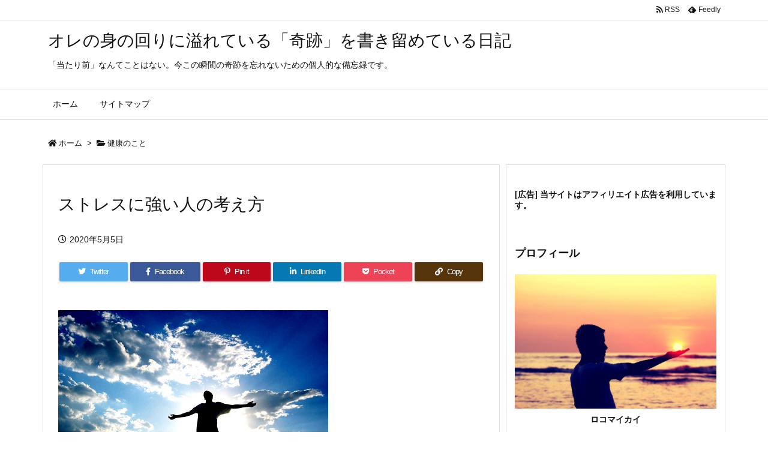

--- FILE ---
content_type: text/html; charset=UTF-8
request_url: https://ore-life.icu/2020/05/05/post-314/
body_size: 25468
content:
<!DOCTYPE html>
<html lang="ja" itemscope itemtype="https://schema.org/WebPage">
<head prefix="og: http://ogp.me/ns# article: http://ogp.me/ns/article# fb: http://ogp.me/ns/fb#">
<meta charset="UTF-8" />
<meta http-equiv="X-UA-Compatible" content="IE=edge" />
<meta name="viewport" content="width=device-width, initial-scale=1, user-scalable=yes" />
<title>ストレスに強い人の考え方 | オレの身の回りに溢れている「奇跡」を書き留めている日記</title>
<meta name='robots' content='max-image-preview:large' />
<link rel='dns-prefetch' href='//ajax.googleapis.com' />
<link rel="alternate" title="oEmbed (JSON)" type="application/json+oembed" href="https://ore-life.icu/wp-json/oembed/1.0/embed?url=https%3A%2F%2Fore-life.icu%2F2020%2F05%2F05%2Fpost-314%2F" />
<link rel="alternate" title="oEmbed (XML)" type="text/xml+oembed" href="https://ore-life.icu/wp-json/oembed/1.0/embed?url=https%3A%2F%2Fore-life.icu%2F2020%2F05%2F05%2Fpost-314%2F&#038;format=xml" />
<link rel='dns-prefetch' href='//use.fontawesome.com' />
<link rel="preload" as="style" type="text/css" href="https://ore-life.icu/wp-content/themes/luxeritas/style.async.min.css?v=1614593065" />
<link rel="preload" as="font" type="font/woff" href="https://ore-life.icu/wp-content/themes/luxeritas/fonts/icomoon/fonts/icomoon.woff" crossorigin />
<!-- Global site tag (gtag.js) - Google Analytics -->
<script async src="https://www.googletagmanager.com/gtag/js?id=G-M02PQK9H4N"></script>
<script>
  window.dataLayer = window.dataLayer || [];
  function gtag(){dataLayer.push(arguments);}
  gtag('js', new Date());
  gtag('config', 'G-M02PQK9H4N');</script>
<link rel="canonical" href="https://ore-life.icu/2020/05/05/post-314/" />
<link rel='shortlink' href='https://ore-life.icu/?p=314' />
<link rel="pingback" href="https://ore-life.icu/xmlrpc.php" />
<link rel="author" href="https://ore-life.icu/author/" />
<link rel="alternate" type="application/rss+xml" title="オレの身の回りに溢れている「奇跡」を書き留めている日記 RSS Feed" href="https://ore-life.icu/feed/" />
<link rel="alternate" type="application/atom+xml" title="オレの身の回りに溢れている「奇跡」を書き留めている日記 Atom Feed" href="https://ore-life.icu/feed/atom/" />
<link rel="icon" href="https://ore-life.icu/wp-content/themes/luxech/images/favicon.ico" />
<link rel="apple-touch-icon-precomposed" href="https://ore-life.icu/wp-content/themes/luxech/images/apple-touch-icon-precomposed.png" />
<link rel="apple-touch-icon" href="https://ore-life.icu/wp-content/themes/luxech/images/apple-touch-icon-precomposed.png" />
<meta name="description" content="『魂を揺さぶる言葉たち』というサイトにあった「ナニげに心に引っかかった言葉」です。 私自身の備忘です。 --------------------------------- 【ストレスに強い人の考え方..." />
<meta name="theme-color" content="#4285f4">
<meta name="format-detection" content="telephone=no">
<meta property="og:type" content="article" />
<meta property="og:url" content="https://ore-life.icu/2020/05/05/post-314/" />
<meta property="og:title" content="ストレスに強い人の考え方 | オレの身の回りに溢れている「奇跡」を書き留めている日記" />
<meta property="og:description" content="『魂を揺さぶる言葉たち』というサイトにあった「ナニげに心に引っかかった言葉」です。 私自身の備忘です。 --------------------------------- 【スト..." />
<meta property="og:image" content="https://ore-life.icu/wp-content/uploads/2020/05/44.png" />
<meta property="og:image:width" content="450" />
<meta property="og:image:height" content="337" />
<meta property="og:site_name" content="オレの身の回りに溢れている「奇跡」を書き留めている日記" />
<meta property="og:locale" content="ja_JP" />
<meta property="article:section" content="健康のこと" />
<meta property="article:published_time" content="2020-05-05T11:29:46Z" />
<meta property="article:modified_time" content="2020-05-05T11:29:46Z" />
<meta name="twitter:card" content="summary" />
<meta name="twitter:domain" content="ore-life.icu" />
<style id='wp-img-auto-sizes-contain-inline-css'>
img:is([sizes=auto i],[sizes^="auto," i]){contain-intrinsic-size:3000px 1500px}
/*# sourceURL=wp-img-auto-sizes-contain-inline-css */</style>
<style id='global-styles-inline-css' type='text/css'>
:root{--wp--preset--aspect-ratio--square: 1;--wp--preset--aspect-ratio--4-3: 4/3;--wp--preset--aspect-ratio--3-4: 3/4;--wp--preset--aspect-ratio--3-2: 3/2;--wp--preset--aspect-ratio--2-3: 2/3;--wp--preset--aspect-ratio--16-9: 16/9;--wp--preset--aspect-ratio--9-16: 9/16;--wp--preset--color--black: #000000;--wp--preset--color--cyan-bluish-gray: #abb8c3;--wp--preset--color--white: #ffffff;--wp--preset--color--pale-pink: #f78da7;--wp--preset--color--vivid-red: #cf2e2e;--wp--preset--color--luminous-vivid-orange: #ff6900;--wp--preset--color--luminous-vivid-amber: #fcb900;--wp--preset--color--light-green-cyan: #7bdcb5;--wp--preset--color--vivid-green-cyan: #00d084;--wp--preset--color--pale-cyan-blue: #8ed1fc;--wp--preset--color--vivid-cyan-blue: #0693e3;--wp--preset--color--vivid-purple: #9b51e0;--wp--preset--gradient--vivid-cyan-blue-to-vivid-purple: linear-gradient(135deg,rgb(6,147,227) 0%,rgb(155,81,224) 100%);--wp--preset--gradient--light-green-cyan-to-vivid-green-cyan: linear-gradient(135deg,rgb(122,220,180) 0%,rgb(0,208,130) 100%);--wp--preset--gradient--luminous-vivid-amber-to-luminous-vivid-orange: linear-gradient(135deg,rgb(252,185,0) 0%,rgb(255,105,0) 100%);--wp--preset--gradient--luminous-vivid-orange-to-vivid-red: linear-gradient(135deg,rgb(255,105,0) 0%,rgb(207,46,46) 100%);--wp--preset--gradient--very-light-gray-to-cyan-bluish-gray: linear-gradient(135deg,rgb(238,238,238) 0%,rgb(169,184,195) 100%);--wp--preset--gradient--cool-to-warm-spectrum: linear-gradient(135deg,rgb(74,234,220) 0%,rgb(151,120,209) 20%,rgb(207,42,186) 40%,rgb(238,44,130) 60%,rgb(251,105,98) 80%,rgb(254,248,76) 100%);--wp--preset--gradient--blush-light-purple: linear-gradient(135deg,rgb(255,206,236) 0%,rgb(152,150,240) 100%);--wp--preset--gradient--blush-bordeaux: linear-gradient(135deg,rgb(254,205,165) 0%,rgb(254,45,45) 50%,rgb(107,0,62) 100%);--wp--preset--gradient--luminous-dusk: linear-gradient(135deg,rgb(255,203,112) 0%,rgb(199,81,192) 50%,rgb(65,88,208) 100%);--wp--preset--gradient--pale-ocean: linear-gradient(135deg,rgb(255,245,203) 0%,rgb(182,227,212) 50%,rgb(51,167,181) 100%);--wp--preset--gradient--electric-grass: linear-gradient(135deg,rgb(202,248,128) 0%,rgb(113,206,126) 100%);--wp--preset--gradient--midnight: linear-gradient(135deg,rgb(2,3,129) 0%,rgb(40,116,252) 100%);--wp--preset--font-size--small: 13px;--wp--preset--font-size--medium: 20px;--wp--preset--font-size--large: 36px;--wp--preset--font-size--x-large: 42px;--wp--preset--spacing--20: 0.44rem;--wp--preset--spacing--30: 0.67rem;--wp--preset--spacing--40: 1rem;--wp--preset--spacing--50: 1.5rem;--wp--preset--spacing--60: 2.25rem;--wp--preset--spacing--70: 3.38rem;--wp--preset--spacing--80: 5.06rem;--wp--preset--shadow--natural: 6px 6px 9px rgba(0, 0, 0, 0.2);--wp--preset--shadow--deep: 12px 12px 50px rgba(0, 0, 0, 0.4);--wp--preset--shadow--sharp: 6px 6px 0px rgba(0, 0, 0, 0.2);--wp--preset--shadow--outlined: 6px 6px 0px -3px rgb(255, 255, 255), 6px 6px rgb(0, 0, 0);--wp--preset--shadow--crisp: 6px 6px 0px rgb(0, 0, 0);}:where(.is-layout-flex){gap: 0.5em;}:where(.is-layout-grid){gap: 0.5em;}body .is-layout-flex{display: flex;}.is-layout-flex{flex-wrap: wrap;align-items: center;}.is-layout-flex > :is(*, div){margin: 0;}body .is-layout-grid{display: grid;}.is-layout-grid > :is(*, div){margin: 0;}:where(.wp-block-columns.is-layout-flex){gap: 2em;}:where(.wp-block-columns.is-layout-grid){gap: 2em;}:where(.wp-block-post-template.is-layout-flex){gap: 1.25em;}:where(.wp-block-post-template.is-layout-grid){gap: 1.25em;}.has-black-color{color: var(--wp--preset--color--black) !important;}.has-cyan-bluish-gray-color{color: var(--wp--preset--color--cyan-bluish-gray) !important;}.has-white-color{color: var(--wp--preset--color--white) !important;}.has-pale-pink-color{color: var(--wp--preset--color--pale-pink) !important;}.has-vivid-red-color{color: var(--wp--preset--color--vivid-red) !important;}.has-luminous-vivid-orange-color{color: var(--wp--preset--color--luminous-vivid-orange) !important;}.has-luminous-vivid-amber-color{color: var(--wp--preset--color--luminous-vivid-amber) !important;}.has-light-green-cyan-color{color: var(--wp--preset--color--light-green-cyan) !important;}.has-vivid-green-cyan-color{color: var(--wp--preset--color--vivid-green-cyan) !important;}.has-pale-cyan-blue-color{color: var(--wp--preset--color--pale-cyan-blue) !important;}.has-vivid-cyan-blue-color{color: var(--wp--preset--color--vivid-cyan-blue) !important;}.has-vivid-purple-color{color: var(--wp--preset--color--vivid-purple) !important;}.has-black-background-color{background-color: var(--wp--preset--color--black) !important;}.has-cyan-bluish-gray-background-color{background-color: var(--wp--preset--color--cyan-bluish-gray) !important;}.has-white-background-color{background-color: var(--wp--preset--color--white) !important;}.has-pale-pink-background-color{background-color: var(--wp--preset--color--pale-pink) !important;}.has-vivid-red-background-color{background-color: var(--wp--preset--color--vivid-red) !important;}.has-luminous-vivid-orange-background-color{background-color: var(--wp--preset--color--luminous-vivid-orange) !important;}.has-luminous-vivid-amber-background-color{background-color: var(--wp--preset--color--luminous-vivid-amber) !important;}.has-light-green-cyan-background-color{background-color: var(--wp--preset--color--light-green-cyan) !important;}.has-vivid-green-cyan-background-color{background-color: var(--wp--preset--color--vivid-green-cyan) !important;}.has-pale-cyan-blue-background-color{background-color: var(--wp--preset--color--pale-cyan-blue) !important;}.has-vivid-cyan-blue-background-color{background-color: var(--wp--preset--color--vivid-cyan-blue) !important;}.has-vivid-purple-background-color{background-color: var(--wp--preset--color--vivid-purple) !important;}.has-black-border-color{border-color: var(--wp--preset--color--black) !important;}.has-cyan-bluish-gray-border-color{border-color: var(--wp--preset--color--cyan-bluish-gray) !important;}.has-white-border-color{border-color: var(--wp--preset--color--white) !important;}.has-pale-pink-border-color{border-color: var(--wp--preset--color--pale-pink) !important;}.has-vivid-red-border-color{border-color: var(--wp--preset--color--vivid-red) !important;}.has-luminous-vivid-orange-border-color{border-color: var(--wp--preset--color--luminous-vivid-orange) !important;}.has-luminous-vivid-amber-border-color{border-color: var(--wp--preset--color--luminous-vivid-amber) !important;}.has-light-green-cyan-border-color{border-color: var(--wp--preset--color--light-green-cyan) !important;}.has-vivid-green-cyan-border-color{border-color: var(--wp--preset--color--vivid-green-cyan) !important;}.has-pale-cyan-blue-border-color{border-color: var(--wp--preset--color--pale-cyan-blue) !important;}.has-vivid-cyan-blue-border-color{border-color: var(--wp--preset--color--vivid-cyan-blue) !important;}.has-vivid-purple-border-color{border-color: var(--wp--preset--color--vivid-purple) !important;}.has-vivid-cyan-blue-to-vivid-purple-gradient-background{background: var(--wp--preset--gradient--vivid-cyan-blue-to-vivid-purple) !important;}.has-light-green-cyan-to-vivid-green-cyan-gradient-background{background: var(--wp--preset--gradient--light-green-cyan-to-vivid-green-cyan) !important;}.has-luminous-vivid-amber-to-luminous-vivid-orange-gradient-background{background: var(--wp--preset--gradient--luminous-vivid-amber-to-luminous-vivid-orange) !important;}.has-luminous-vivid-orange-to-vivid-red-gradient-background{background: var(--wp--preset--gradient--luminous-vivid-orange-to-vivid-red) !important;}.has-very-light-gray-to-cyan-bluish-gray-gradient-background{background: var(--wp--preset--gradient--very-light-gray-to-cyan-bluish-gray) !important;}.has-cool-to-warm-spectrum-gradient-background{background: var(--wp--preset--gradient--cool-to-warm-spectrum) !important;}.has-blush-light-purple-gradient-background{background: var(--wp--preset--gradient--blush-light-purple) !important;}.has-blush-bordeaux-gradient-background{background: var(--wp--preset--gradient--blush-bordeaux) !important;}.has-luminous-dusk-gradient-background{background: var(--wp--preset--gradient--luminous-dusk) !important;}.has-pale-ocean-gradient-background{background: var(--wp--preset--gradient--pale-ocean) !important;}.has-electric-grass-gradient-background{background: var(--wp--preset--gradient--electric-grass) !important;}.has-midnight-gradient-background{background: var(--wp--preset--gradient--midnight) !important;}.has-small-font-size{font-size: var(--wp--preset--font-size--small) !important;}.has-medium-font-size{font-size: var(--wp--preset--font-size--medium) !important;}.has-large-font-size{font-size: var(--wp--preset--font-size--large) !important;}.has-x-large-font-size{font-size: var(--wp--preset--font-size--x-large) !important;}
/*# sourceURL=global-styles-inline-css */
</style>

<style id='classic-theme-styles-inline-css'>
/*! This file is auto-generated */
.wp-block-button__link{color:#fff;background-color:#32373c;border-radius:9999px;box-shadow:none;text-decoration:none;padding:calc(.667em + 2px) calc(1.333em + 2px);font-size:1.125em}.wp-block-file__button{background:#32373c;color:#fff;text-decoration:none}
/*# sourceURL=/wp-includes/css/classic-themes.min.css */</style>
<style id='luxech-inline-css'>
/*! Luxeritas WordPress Theme 3.8.0 - free/libre wordpress platform
 * @copyright Copyright (C) 2015 Thought is free. */*,*:before,*:after{box-sizing:border-box}@-ms-viewport{width:device-width}a:not([href]):not([tabindex]),a:not([href]):not([tabindex]):hover,a:not([href]):not([tabindex]):focus{color:inherit;text-decoration:none}a:not([href]):not([tabindex]):focus{outline:0}h1{font-size:2em;margin:.67em 0}small{font-size:80%}img{border-style:none;vertical-align:middle}hr{box-sizing:content-box;height:0;overflow:visible;margin-top:1rem;margin-bottom:1rem;border:0}pre{margin-top:0;margin-bottom:1rem;overflow:auto;-ms-overflow-style:scrollbar}code,pre{font-family:monospace,monospace;font-size:1em}ul ul,ol ul,ul ol,ol ol{margin-bottom:0}p{margin-top:0;margin-bottom:1rem}button{border-radius:0}button:focus{outline:1px dotted;outline:5px auto -webkit-focus-ring-color}input,button,select,optgroup,textarea{margin:0;font-family:inherit;font-size:inherit;line-height:inherit}button,input{overflow:visible}button,select{text-transform:none}button,html [type=button],[type=reset],[type=submit]{-webkit-appearance:button}button::-moz-focus-inner,[type=button]::-moz-focus-inner,[type=reset]::-moz-focus-inner,[type=submit]::-moz-focus-inner{padding:0;border-style:none}input[type=radio],input[type=checkbox]{box-sizing:border-box;padding:0}[type=number]::-webkit-inner-spin-button,[type=number]::-webkit-outer-spin-button{height:auto}[type=search]{outline-offset:-2px;-webkit-appearance:none}[type=search]::-webkit-search-cancel-button,[type=search]::-webkit-search-decoration{-webkit-appearance:none}textarea{overflow:auto;resize:vertical}label{display:inline-block;margin-bottom:.5rem}h1,h2,h3,h4,h5,h6{margin-top:0;margin-bottom:.5rem;font-family:inherit;font-weight:500;line-height:1.2;color:inherit}.container{width:100%;margin-right:auto;margin-left:auto}@media (min-width:768px){.container{max-width:720px}}@media (min-width:992px){.container{max-width:960px}}@media (min-width:1200px){.container{max-width:1140px}}.col-4,.col-6,.col-12{float:left;position:relative;width:100%;min-height:1px;padding-right:15px;padding-left:15px}.col-12{-webkit-box-flex:0;-ms-flex:0 0 100%;flex:0 0 100%;max-width:100%}.col-6{-webkit-box-flex:0;-ms-flex:0 0 50%;flex:0 0 50%;max-width:50%}.col-4{-webkit-box-flex:0;-ms-flex:0 0 33.333333%;flex:0 0 33.333333%;max-width:33.333333%}.clearfix:after{display:block;clear:both;content:""}.pagination{display:-webkit-box;display:-ms-flexbox;display:flex;padding-left:0;list-style:none;border-radius:.25rem}table{border-collapse:collapse}caption{padding-top:.75rem;padding-bottom:.75rem;color:#6c757d;text-align:left;caption-side:bottom}th{text-align:left}*{margin:0;padding:0}a:hover,.term img,a:hover,.term img:hover{transition:opacity .3s,transform .5s}a:hover img{opacity:.8}hr{border-top:1px dotted #999}img,video,object,canvas{max-width:100%;height:auto;box-sizing:content-box}.no-js img.lazy{display:none!important}pre,ul,ol{margin:0 0 1.6em}pre{margin-bottom:30px}blockquote,.wp-block-quote{display:block;position:relative;overflow:hidden;overflow-wrap:break-word;margin:1.6em 5px;padding:25px;font-size:1.4rem;background:#fdfdfd;border:0;border-radius:6px;box-shadow:0 5px 5px 0 rgba(18,63,82,.035),0 0 0 1px rgba(176,181,193,.2)}blockquote:after{content:"\275b\275b";display:block;position:absolute;font-family:Arial,sans-serif;font-size:200px;line-height:1em;left:-25px;top:-15px;opacity:.04}blockquote cite,.wp-block-quote cite{display:block;text-align:right;font-family:serif;font-size:.9em;font-style:oblique}.wp-block-quote:not(.is-large):not(.is-style-large){border:0}blockquote ol:first-child,blockquote p:first-child,blockquote ul:first-child{margin-top:5px}blockquote ol:last-child,blockquote p:last-child,blockquote ul:last-child{margin-bottom:5px}[type=submit],[type=text],[type=email],.reply a{display:inline;line-height:1;vertical-align:middle;padding:12px 12px 11px;max-width:100%}.reply a,[type=submit],div[class$=-w] ul[class*=sns] li a,.widget_categories select,.widget_archive select{color:#333;font-weight:400;background:#fff;border:1px solid #ddd}div[class$=-w] ul[class*=sns] li a{color:#666;background:#fbfbfb;border:1px solid #ccc}option,textarea,[type=text],[type=email],[type=search]{color:inherit;background:#fff;border:1px solid #ddd}[type=search]{-webkit-appearance:none;outline-offset:-2px;line-height:1;border-radius:0}[type=search]::-webkit-search-cancel-button,[type=search]::-webkit-search-decoration{display:none}textarea{padding:8px;max-width:100%}.cboth{clear:both}.bold{font-weight:700}.wp-caption{margin-bottom:1.6em;max-width:100%}.wp-caption img[class*=wp-image-]{display:block;margin:0}.post .wp-caption-text,.post .wp-caption-dd{font-size:1.2rem;line-height:1.5;margin:0;padding:.5em 0}.sticky .posted-on{display:none}.bypostauthor>article .fn:after{content:"";position:relative}.screen-reader-text{clip:rect(1px,1px,1px,1px);height:1px;overflow:hidden;position:absolute !important;width:1px}strong{font-weight:700}em{font-style:italic}.alignleft{display:inline;float:left}.alignright{display:inline;float:right}.aligncenter{display:block;margin-right:auto;margin-left:auto}blockquote.alignleft,.wp-caption.alignleft,img.alignleft{margin:.4em 1.6em 1.6em 0}blockquote.alignright,.wp-caption.alignright,img.alignright{margin:.4em 0 1.6em 1.6em}blockquote.aligncenter,.wp-caption.aligncenter,img.aligncenter{clear:both;margin-top:.4em;margin-bottom:1.6em}.wp-caption.alignleft,.wp-caption.alignright,.wp-caption.aligncenter{margin-bottom:1.2em}img[class*=wp-image-],img[class*=attachment-]{max-width:100%;height:auto}.gallery-item{display:inline-block;text-align:left;vertical-align:top;margin:0 0 1.5em;padding:0 1em 0 0;width:50%}.gallery-columns-1 .gallery-item{width:100%}.gallery-columns-2 .gallery-item{max-width:50%}@media screen and (min-width:30em){.gallery-item{max-width:25%}.gallery-columns-1 .gallery-item{max-width:100%}.gallery-columns-2 .gallery-item{max-width:50%}.gallery-columns-3 .gallery-item{max-width:33.33%}.gallery-columns-4 .gallery-item{max-width:25%}}.gallery-caption{display:block;font-size:1.2rem;line-height:1.5;padding:.5em 0}.wp-block-image{margin:1.6em 0}#head-in{padding-top:28px;background:#fff}.band{position:absolute;top:0;left:0;right:0}div[id*=head-band]{margin:auto;height:34px;line-height:34px;overflow:hidden;background:#fff;border-bottom:1px solid #ddd}.band-menu{position:relative;margin:auto}.band-menu ul{font-size:1px;margin:0 -5px 0 0;position:absolute;right:10px;list-style:none}.band-menu li{display:inline-block;vertical-align:middle;font-size:1.2rem;margin:0 3px;line-height:1}.band-menu li a{color:#111;text-decoration:none}.band-menu li a:hover{color:#09f}.band-menu .menu-item a:before{display:inline;margin:5px;line-height:1;font-family:'Font Awesome 5 Free';content:"\f0da";font-weight:900}div[id*=head-band] .snsf{display:block;min-width:28px;height:20px;margin:-2px -6px 0 0;text-align:center}div[id*=head-band] .snsf a{display:block;height:100%;width:100%;text-decoration:none;letter-spacing:0;font-family:Verdana,Arial,Helvetica,Roboto;padding:4px;border-radius:2px}#sitename{display:inline-block;max-width:100%;margin:0 0 12px;font-size:2.8rem;line-height:1.4}#sitename a{color:inherit;text-decoration:none}.desc{line-height:1.4}.info{padding:20px 10px;overflow:hidden}.logo,.logo-up{position:relative;margin:15px auto -10px auto;text-align:center}.logo-up{margin:15px auto 0 auto}#header .head-cover{position:relative;margin:auto}#header #gnavi,#foot-in{margin:auto}#nav{margin:0;padding:0;border-top:1px solid #ddd;border-bottom:1px solid #ddd;position:relative;z-index:20}#nav,#gnavi ul,#gnavi li a,.mobile-nav{color:#111;background:#fff}#gnavi .mobile-nav{display:none}#gnavi .nav-menu{display:block}#gnavi ul{margin:0;text-indent:0;white-space:nowrap}#gnavi li,#gnavi li a{display:block;text-decoration:none;text-align:center}#gnavi li{float:left;position:relative;list-style-type:none}#gnavi li:hover>a,#gnavi li:hover>a>span,div.mobile-nav:hover,ul.mobile-nav li:hover{color:#fff;background:#09f}#gnavi li ul{display:none}#gnavi .current-menu-item>a,#gnavi .current-menu-ancestor>a,#gnavi .current_page_item>a,#gnavi .current_page_ancestor>a{background:none repeat scroll 0 0 #000;color:#fff}@media (min-width:992px){#gnavi ul{display:-webkit-box;display:-ms-flexbox;display:flex;-ms-flex-wrap:wrap;flex-wrap:wrap}#gnavi li{-webkit-box-flex:0 0 auto;-ms-flex:0 0 auto;flex:0 0 auto;min-width:1px;background:#09f}#gnavi div>ul>li{background:0 0}#gnavi li span{display:block}#gnavi div>ul>li>a>span{transition:.4s;border-bottom:0;padding:16px 18px}#gnavi li>ul{display:none;margin:0;padding:1px 0 0;border-right:1px solid #ddd;border-left:1px solid #ddd;background:0 0;position:absolute;top:100%;z-index:1}#gnavi li li{width:100%;min-width:160px}#gnavi li li span{border-bottom:1px solid #ddd;font-size:1.3rem;padding:10px 15px;width:100%;text-align:left}#gnavi li li ul{padding:0;border-top:1px solid #ddd;overflow:hidden;top:-1px;left:100%}#gnavi ul ul>li[class*=children]>a>span:after{font-family:'Font Awesome 5 Free';content:"\f0da";font-weight:900;position:absolute;right:6px;padding:4px 0}}@media (max-width:991px){#gnavi ul.mobile-nav{display:table;table-layout:fixed;width:100%;margin:0;border:0}#gnavi div.mobile-nav{display:block;padding:8px 20px;cursor:pointer}#gnavi .mobile-nav li{display:table-cell;text-align:center;padding:8px 10px;border:0;float:none}#gnavi .mobile-nav li i,#gnavi .mobile-nav li svg{font-size:1.8rem;font-style:normal}#gnavi ul{display:none;border:0;border-bottom:solid 1px #ddd}#gnavi li{display:block;float:none;width:100%;padding-left:0;text-align:left;line-height:1.2;border-top:1px solid #ddd;list-style:disc inside}#gnavi li:hover>a>span{background:0 0}#gnavi p{letter-spacing:0;font-size:1.2rem;line-height:1;margin:6px 0 0}}#primary{border:1px solid transparent}#section,.grid{margin:0 10px 20px 0}.grid{padding:45px 68px;background:#fff;border:1px solid #ddd}#breadcrumb{margin:20px 0 15px;padding:10px}#breadcrumb,#breadcrumb a{color:#111;text-decoration:none}#breadcrumb a:hover{text-decoration:underline}#breadcrumb h1,#breadcrumb li{display:inline;list-style-type:none;font-size:1.3rem}#breadcrumb i,#breadcrumb svg{margin-right:3px}#breadcrumb i.arrow{margin:0 8px}.term{margin-right:10px}.term img{float:left;max-width:40%;height:auto;margin-bottom:15px;background:inherit;border:1px solid #ddd;border-radius:4px;box-shadow:0 0 2px 1px rgba(255,255,255,1) inset}.term img:hover{border-color:#06c}#related .term img{padding:1px;width:100px;height:100px}.read-more-link,.read-more-link i,.read-more-link svg{text-decoration:underline}#list a{word-break:normal}#list .toc{margin:0 0 25px}#list .excerpt{margin:0 0 12px;line-height:1.8}.exsp{display:inline}#list .read-more{clear:both;line-height:1;margin:35px 0 30px;text-align:right}#list .read-more{margin:0}@media (max-width:575px){.read-more-link{color:inherit;background:#fafafa;border:1px solid #aaa}.read-more-link:hover{color:#dc143c;background:#f0f0f0;text-decoration:none}}.meta,.post .meta{margin:0;font-size:1.4rem;color:#111;margin-bottom:35px;line-height:1.6;vertical-align:middle;padding:16px 0}.meta a{color:#111;text-decoration:underline}.meta span{margin:0 10px 0 5px}.meta i:first-child{margin-left:0}.meta-box{margin:30px 10px}.toc .meta-u,.post .meta-u{line-height:1.4;background:0 0;border:0;margin:0 0 10px;padding:0}.post .meta-u{overflow:hidden;text-align:right}#paging{margin:auto;text-align:center}#paging ul{padding:0}#paging i{font-weight:700}#paging .not-allow i{font-weight:400;opacity:.3}.pagination{display:-webkit-box;display:-ms-flexbox;display:flex;-webkit-box-pack:center;-ms-flex-pack:center;justify-content:center;margin:0}.pagination li{-webkit-box-flex:1 1 42px;-ms-flex:1 1 42px;flex:1 1 42px;max-width:42px;min-width:27px;float:left}.pagination>li>a,.pagination>li>span{display:inline-block;text-decoration:none;width:100%;padding:6px 0;color:inherit;background:#fff;border:1px solid #ddd;border-right:0}.pagination>li:last-child>a,.pagination>li:last-child>span,.pagination>.not-allow:first-child>span:hover{border-right:1px solid #ddd}.pagination>.active>span,.pagination .current,.pagination>li>a:hover{color:#fff;background:#dc143c}.pagination>.active>span:hover,.pagination>.not-allow>span:hover{cursor:text}.post #paging{margin:20px 0 40px}.post{font-size:1.6rem;line-height:1.9}.post p{margin:1.3em 0}.post a{text-decoration:underline}.post h2,.post h3,.post h4,.post h5,.post h6{line-height:1.4;margin-top:35px;margin-bottom:30px}.post h1:first-child{margin-top:0}.post h2{border-left:8px solid #999;font-size:2.4rem;margin-top:50px;padding:8px 20px}.post h3{font-size:2.2rem;padding:2px 15px;margin-top:50px;margin-left:5px;border-left:2px #999 solid}.post h4{font-size:1.8rem;padding:0 12px;border:0;border-left:solid 12px #999}.post h2:first-child,.post h3:first-child{margin-top:30px}.post table{margin-bottom:30px}.post td,.post th{padding:8px 10px;border:1px solid #ddd}.post th{text-align:center;background:#f5f5f5}.post ul,.post ol{padding:0 0 0 30px}.post .vcard{text-align:right}.post .vcard i,.post .vcard svg{margin-right:8px}.entry-title,#front-page-title{font-size:2.8rem;line-height:1.5;background:0 0;border:none;margin:0 0 10px;padding:0}.entry-title a{color:inherit;text-decoration:none}.entry-title a:hover{color:#dc143c}#sns-tops{margin:-25px 0 45px}#sns-bottoms{margin:16px 0 0}#bottom-area #sns-bottoms{margin-bottom:0}.sns-msg h2{display:inline-block;margin:0 0 0 5px;padding:0 8px;line-height:1;font-size:1.6rem;background:0 0;border:none;border-bottom:5px solid #ccc}#pnavi{clear:both;padding:0;border:1px solid #ddd;background:#fff;height:auto;overflow:hidden}#pnavi .next,#pnavi .prev{position:relative}#pnavi .next{text-align:right;border-bottom:1px solid #ddd}#pnavi i,#pnavi svg{font-size:2.2rem}#pnavi .next-arrow,#pnavi .prev-arrow{font-size:1.6rem;position:absolute;top:10px}#pnavi .next-arrow{left:20px}#pnavi .prev-arrow{right:20px}#pnavi .ntitle,#pnavi .ptitle{margin-top:32px}#pnavi img{height:100px;width:100px;border:1px solid #ddd;border-radius:8px}#pnavi a{display:block;padding:15px 30px;overflow:hidden;text-decoration:none;color:#999;min-height:132px}#pnavi a:hover{color:#dc143c}#pnavi a>img,#pnavi a:hover>img{transition:opacity .4s,transform .4s}#pnavi a:hover>img{border-color:#337ab7}#pnavi .block-span{display:block;margin-top:35px}#pnavi .next img,#pnavi .no-img-next i,#pnavi .no-img-next svg{float:right;margin:0 0 0 10px}#pnavi .prev img,#pnavi .no-img-prev i,#pnavi .no-img-prev svg{float:left;margin:0 10px 0 0}#pnavi i.navi-home,#pnavi svg.navi-home,#pnavi .no-img-next i,#pnavi .no-img-next svg,#pnavi .no-img-prev i,#pnavi .no-img-prev svg{font-size:9.4rem;padding:5px 0;text-align:center}#pnavi i.navi-home,#pnavi svg.navi-home{font-size:10rem;padding:0}@media (min-width:1200px),(min-width:540px) and (max-width:991px){#pnavi .next,#pnavi .prev,#pnavi .next a,#pnavi .prev a{padding-bottom:32767px;margin-bottom:-32752px}#pnavi .next,#pnavi .prev{margin-bottom:-32767px;width:50%}#pnavi .next{float:right;border-left:1px solid #ddd}}.related,.discussion,.tb{font-size:2.4rem;line-height:2;margin:0 0 15px}.related i,.related svg,.discussion i,.discussion svg,.tb i,.tb svg{margin-right:10px}#related{padding:0}#related .term img{float:left;margin:8px 10px 8px 0}#related h3{font-size:1.6rem;font-weight:700;padding:0;margin:10px 0 10px 10px;border:none}#related h3 a{color:inherit;text-decoration:none;line-height:1.6}#related h3 a:hover{color:#09f}#related .toc{padding:10px 0;border-top:1px dotted #ccc}#related .toc:first-child{border-top:none}#related .excerpt p{display:inline;opacity:.7;font-size:1.3rem}#comments h3{font-size:1.6rem;border:none;padding:10px 0;margin-bottom:10px}#comments h3 i,#comments h3 svg{font-size:2.2rem;margin-right:10px}.comments-list,.comments-list li{border-bottom:1px solid #ddd}.comments-list li{margin-bottom:20px}.comments-list .comment-body{padding-bottom:20px}.comments-list li:last-child{margin-bottom:0;padding-bottom:0;border:none}#comments p{font-size:1.4rem;margin:20px 0}#comments label{display:block}.comment-author.vcard .avatar{display:block;float:left;margin:0 10px 20px 0}.comment-meta{margin-bottom:40px}.comment-meta:after{content:" ";clear:both}.fn{line-height:1.6;font-size:1.5rem}.says{margin-left:10px}.commentmetadata{font-size:1.4rem;height:15px;padding:10px 10px 10px 0}.reply a{display:block;text-decoration:none;text-align:center;width:65px;margin:0 0 0 auto}.comments-list{padding-left:0;list-style-type:none}.comments-list li.depth-1>ul.children{padding-left:30px}.comments-list li{list-style-type:none}#comments .no-comments{margin:0 0 20px;padding:10px 20px 30px;border-bottom:1px solid #ddd}#c-paging{text-align:center;padding:0 0 20px;border-bottom:1px solid #ccc}#commentform{display:-webkit-box;display:-ms-flexbox;display:flex;-webkit-flex-wrap:wrap;-ms-flex-wrap:wrap;flex-wrap:wrap}#commentform p{margin:0 0 20px}#respond{font-size:1.6rem}#commentform .tags{padding:10px;font-size:1.3rem}.comment-form-author{-webkit-flex:0 1 35%;-ms-flex:0 1 35%;flex:0 1 35%}.comment-form-email{-webkit-flex:1 0 64%;-ms-flex:1 0 64%;flex:1 0 64%;padding-left:10px}#commentform input,#comments textarea,[class^=comment-form-]{margin:0;width:100%}#comments .comment-form-cookies-consent{display:table}#comments .comment-form-cookies-consent *{display:table-cell;margin:5px 5px 20px 0;width:auto}#comments .form-submit{margin:0}#comments .comments-list .form-submit{margin-bottom:40px}#comments [type=submit]{color:#fff;background:#666;padding:18px 18px 17px;cursor:pointer}#comments [type=submit]:hover{background:#dc143c}#trackback input{width:100%;margin:0 0 10px}#list-title{margin:0 0 40px;font-size:2.8rem;font-weight:400}#section .grid #list-title{margin:0}div[id*=side-],#col3{padding:20px 0;border:1px solid #ddd;background:#fff}#side .widget,#col3 .widget{word-break:break-all;margin:0 6px;padding:20px 7px;border:1px solid transparent}#side ul,#col3 ul{margin-bottom:0}#side ul li,#col3 ul li{list-style-type:none;line-height:2;margin:0;padding:0}#side ul li li,#col3 ul li li{margin-left:16px}#side h3,#col3 h3,#side h4,#col3 h4{font-size:1.8rem;font-weight:700;color:#111;margin:4px 0 20px;padding:4px 0}.search-field{border:1px solid #bbb}#wp-calendar{background:#fff}#wp-calendar caption{color:inherit;background:#fff}#wp-calendar #today{background:#ffec67}#wp-calendar .pad{background:#fff9f9}#footer{clear:both;background:#fff;border-top:1px solid #ddd;z-index:10}.row{margin:0}#foot-in{padding:25px 0}#foot-in a{color:#111}#foot-in h4{font-size:1.8rem;font-weight:700;margin:15px 0;padding:4px 10px;border-left:8px solid #999}#foot-in ul li{list-style-type:none;line-height:1.8;margin:0 10px;padding:0}#foot-in ul li li{margin-left:15px}#copyright{font-size:1.2rem;padding:20px 0;color:#111;background:#fff;clear:both}#footer .copy{font-size:1.2rem;line-height:1;margin:20px 0 0;text-align:center}#footer .copy a{color:inherit}#footer #thk{margin:20px 0;white-space:nowrap;font-size:1.1rem;word-spacing:-1px}#page-top{position:fixed;bottom:14px;right:14px;font-weight:700;background:#656463;text-decoration:none;color:#fff;padding:16px 20px;text-align:center;cursor:pointer;transition:.8s;opacity:0;visibility:hidden;z-index:99}#page-top:hover{opacity:1!important}.i-video,.i-embed{display:block;position:relative;overflow:hidden}.i-video{padding-top:25px;padding-bottom:56.25%}.i-video iframe,.i-video object,.i-video embed{position:absolute;top:0;left:0;height:100%;width:100%}.i-embed iframe{width:100%}.head-under{margin-top:20px}.head-under,.post-title-upper,.post-title-under{margin-bottom:20px}.posts-under-1{padding:20px 0}.posts-under-2{padding-bottom:40px}.recentcomments a{display:inline;padding:0;margin:0}#main{-webkit-box-flex:0 1 772px;-ms-flex:0 1 772px;flex:0 1 772px;max-width:772px;min-width:1px;float:left}#side{-webkit-box-flex:0 0 366px;-ms-flex:0 0 366px;flex:0 0 366px;width:366px;min-width:1px;float:right}@media (min-width:992px){#primary,#field{display:-webkit-box;display:-ms-flexbox;display:flex}#breadcrumb,.head-cover{display:block !important}#sitename img{margin:0}}@media screen and (min-width:768px){.logo,#head-band-in,div[id*=head-band] .band-menu,#header .head-cover,#header #gnavi,#foot-in{max-width:720px}}@media screen and (min-width:992px){.logo,#head-band-in,div[id*=head-band] .band-menu,#header .head-cover,#header #gnavi,#foot-in{max-width:960px}}@media screen and (min-width:992px) and (max-width:1199px){#main{-webkit-box-flex:0 1 592px;-ms-flex:0 1 592px;flex:0 1 592px;max-width:592px;min-width:1px}}@media screen and (min-width:1200px){.logo,#head-band-in,div[id*=head-band] .band-menu,#header .head-cover,#header #gnavi,#foot-in{max-width:1140px}#list .term img{width:auto;height:auto;margin-right:20px}}@media screen and (max-width:1199px){#list .term img{max-width:40%;height:auto;margin-right:20px}}@media print,(max-width:991px){#primary,#main,#side{display:block;width:100%;float:none;clear:both}div[id*=head-band]{padding:0 5px}#header #gnavi{padding-left:0;padding-right:0}#main{margin-bottom:30px}#section{margin-right:0}.grid,#side .widget,#col3 .widget{padding-left:20px;padding-right:20px}.grid{margin:0 0 20px}#side .widget,#col3 .widget{margin-left:0;margin-right:0}#related .toc{margin-right:15px}.comments-list li.depth-1>ul.children{padding-left:0}#foot-in{padding:0}#foot-in .col-xs-4,#foot-in .col-xs-6,#foot-in .col-xs-12{display:none}div[id*=side-]{margin-bottom:20px}#side-scroll{max-width:32767px}}@media (max-width:575px){.grid,#side .widget,#col3 .widget{padding-left:7px;padding-right:7px}.meta,.post .meta{font-size:1.2rem}#side li a,#col3 li a{padding:14px}#list .term img{max-width:30%;height:auto;margin:0 15px 25px 0}#list .excerpt{padding-left:0;margin:0 0 40px}.excerpt p{display:inline}.excerpt br{display:none}.read-more-link{display:block;clear:both;padding:12px;font-size:1.2rem;text-align:center;white-space:nowrap;overflow:hidden}.read-more-link,.read-more-link i{text-decoration:none}#list .term img{margin-bottom:30px}#list .read-more-link{margin:20px 0 0}#sitename{font-size:2.2rem}.entry-title,#front-page-title,.post h2,.post h3,.related,.discussion,.tb{font-size:1.8rem}[class^=comment-form-]{flex:0 0 100%;padding:0}#page-top{font-size:2rem;padding:8px 14px}.ptop{display:none}}div[class*=snsf-]{margin:2px 0 0;padding:0}div[class*=snsf-] .clearfix{padding:0}div[class*=snsf-] i,div[class*=snsf-] svg{max-width:16px}.snsname,.cpname{margin-left:5px}.snsfb{display:-webkit-box;display:-ms-flexbox;display:flex;flex-wrap:wrap;justify-content:space-between}.snsf-c li,.snsf-w li{-webkit-box-flex:1;-ms-flex:1;flex:1 1 auto;list-style:none;vertical-align:middle;text-align:center;color:#fff;padding:1px 2px;margin-bottom:2px;white-space:nowrap;cursor:pointer}.snsf-c .snsfb li a,.snsf-w .snsfb li a{padding:9px 0 10px}.snsf-c a,.snsf-w a,.snsf-c .snsfcnt,.snsf-w .snsfcnt{display:block;font-family:Verdana,Arial,Helvetica,Roboto;text-align:center;text-decoration:none;width:100%;border-radius:2px}.snsf-c .fa-hatena,.snsf-w .fa-hatena{font-weight:700;font-family:Verdana,Arial,Helvetica,Roboto}.snsf-c a,.snsf-c a:hover,.snsf-w a,.snsf-w a:hover{position:relative;line-height:1;padding:10px 0;color:#fff}.snsf-c .snsfb li a,.snsf-w .snsfb li a{font-family:Verdana,Arial,Helvetica,Roboto;font-size:1.3rem;letter-spacing:-1px}.snsf-c .snsfb li a{box-shadow:0 1px 4px 0 rgba(0,0,0,.2)}.snsf-w .snsfb li a{box-sizing:border-box;border:1px solid #ddd}.snsf-c .snsfb li a:hover{opacity:.6}.snsf-w .snsfb li a:hover{background:#f8f8f8;opacity:.7}.snsf-c .snsfb i,.snsf-w .snsfb i{margin-right:3px}.snsfcnt{display:block;position:absolute;right:0;top:-18px;padding:3px 0;font-size:1.1rem;background:#fffefd}.snsf-c .snsfcnt{color:#333;border:2px solid #ddd}.snsf-w .snsfcnt{box-sizing:content-box;top:-18px;left:-1px;border:1px solid #ddd;border-radius:2px 2px 0 0;color:#333}.snsfcnt i{margin:0 !important}.snsf-c .twitter a{background:#55acee}.snsf-c .facebook a{background:#3b5998}.snsf-c .linkedin a{background:#0479b4}.snsf-c .pinit a{background:#bd081c}.snsf-c .hatena a{background:#3875c4}.snsf-c .pocket a{background:#ee4257}.snsf-c .line a{background:#00c300}.snsf-c .rss a{background:#fe9900}.snsf-c .feedly a{background:#87bd33}.snsf-c .cp-button a{background:#56350d}.snsf-c .twitter .snsfcnt{border-color:#55acee}.snsf-c .facebook .snsfcnt{border-color:#3b5998}.snsf-c .linkedin .snsfcnt{border-color:#0479b4}.snsf-c .pinit .snsfcnt{border-color:#bd081c}.snsf-c .hatena .snsfcnt{border-color:#3875c4}.snsf-c .pocket .snsfcnt{border-color:#ee4257}.snsf-c .line .snsfcnt{border-color:#00c300}.snsf-c .rss .snsfcnt{border-color:#fe9900}.snsf-c .feedly .snsfcnt{border-color:#87bd33}.snsf-c .cp-button .snsfcnt{border-color:#56350d}.snsf-w .snsfb .twitter a{color:#55acee}.snsf-w .snsfb .facebook a{color:#3b5998}.snsf-w .snsfb .linkedin a{color:#0479b4}.snsf-w .snsfb .pinit a{color:#bd081c}.snsf-w .snsfb .hatena a{color:#3875c4}.snsf-w .snsfb .pocket a{color:#ee4257}.snsf-w .snsfb .line a{color:#00c300}.snsf-w .snsfb .rss a{color:#fe9900}.snsf-w .snsfb .feedly a{color:#87bd33}.snsf-w .snsfb .cp-button a{color:#56350d}@media screen and (max-width:765px){div[class*=snsf-] .snsname{display:none}}@media screen and (min-width:992px){.snsfb li.line-sm{display:none !important}}@media screen and (max-width:991px){.snsfb li.line-pc{display:none !important}}.blogcard{margin:0 0 1.6em}.blogcard p{font-size:1.6rem;line-height:1.6;margin:0 0 .5em}.blogcard a{font-size:1.4rem}a.blogcard-href{display:block;position:relative;padding:20px;border:1px solid #ddd;background:#fff;color:#111;text-decoration:none;max-width:540px;min-height:140px;transition:transform .4s ease}a.blogcard-href:hover{color:#ff811a;background:#fcfcfc;box-shadow:3px 3px 8px rgba(0,0,0,.2);transform:translateY(-4px)}p.blog-card-title{color:#111;font-weight:700}p.blog-card-desc{font-size:.9em;color:#666}.blogcard-img{float:right;margin:0 0 15px 20px}p.blogcard-link{clear:both;font-size:.8em;color:#999;margin:15px 0 0}img.blogcard-icon,amp-img.blogcard-icon{display:inline-block;width:18px;height:18px}#search{padding-bottom:0;position:relative;width:100%}#search label{width:100%;margin:0}.search-field{width:100%;height:32px;margin:0;padding:4px 6px}[type=submit].search-submit{position:absolute;top:2px;right:2px;height:28px;padding:8px;font-size:1.2rem}.search-field::-webkit-input-placeholder{font-family:'Font Awesome 5 Free';font-weight:900;color:#767676;font-size:1.4rem}.search-field:-moz-placeholder{font-family:'Font Awesome 5 Free';font-weight:900;color:#767676;font-size:1.4rem}.search-field:-ms-input-placeholder{font-family:'Font Awesome 5 Free';font-weight:900;color:#767676;font-size:1.4rem}.search-field:placeholder-shown{font-family:'Font Awesome 5 Free';font-weight:900;color:#767676;font-size:1.4rem}#search input:focus::-webkit-input-placeholder{color:transparent}#search input:focus:-moz-placeholder{color:transparent}#search input:focus:-ms-placeholder{color:transparent}.widget_categories,.widget_archive{margin-bottom:5px}.widget_categories select,.widget_archive select{padding:15px 13px;width:100%;height:32px;margin:0;padding:4px 6px;border:1px solid #bbb}.calendar_wrap{margin-bottom:10px}#wp-calendar{table-layout:fixed;line-height:2;width:100%;margin:0 auto;padding:0;border-collapse:collapse;border-spacing:0;font-size:1.2rem}#side #wp-calendar,#col3 #wp-calendar{margin:0 auto -10px auto}#wp-calendar caption{padding:2px;width:auto;text-align:center;font-weight:700;border:thin solid #ccc;border-radius:3px 3px 0 0;caption-side:top}#wp-calendar #today{font-weight:700}#wp-calendar th,#wp-calendar td{line-height:2;vertical-align:middle;text-align:center}#wp-calendar td{border:thin solid #ccc}#wp-calendar th{font-style:normal;font-weight:700;color:#fff;border-left:thin solid #ccc;border-right:thin solid #ccc;background:#333}#wp-calendar a{font-size:1.2rem;color:#3969ff;text-decoration:underline}#wp-calendar a:hover{color:#c3251d}@media print,(max-width:991px){#wp-calendar,#wp-calendar a{font-size:1.7rem}}.tagcloud{display:-webkit-box;display:-ms-flexbox;display:flex;-ms-flex-wrap:wrap;flex-wrap:wrap;letter-spacing:-.4em}.tagcloud a{display:inline-block;-webkit-box-flex:0 0 auto;-ms-flex:0 0 auto;flex:1 0 auto;min-width:1px;letter-spacing:normal;text-decoration:none;font-size:14px;font-size:1.4rem!important;border:1px solid #ddd;margin:2px;padding:5px 10px}#thk-new{margin:-10px 0 0}#thk-new .term img,#thk-new .term amp-img{margin:0 10px 0 0;padding:1px;width:100px;height:100px}#thk-new .excerpt p{display:block;margin:0;padding:0;font-size:1.2rem;line-height:1.4}#thk-new p.new-title{font-size:1.4rem;font-weight:700;line-height:1.4;padding:0;margin:0 0 14px;text-decoration:none}#thk-new .toc{padding:15px 0;border-bottom:1px dotted #ccc}#thk-new .toc:last-child{margin-bottom:0;padding-bottom:0;border-style:none}ul#thk-rcomments{margin-top:-5px;margin-left:5px}#thk-rcomments li,#thk-rcomments li a{background:0 0;font-size:1.2rem}#thk-rcomments li.recentcomments{margin:0;padding:0 0 15px;border-bottom:1px dotted #ddd}#thk-rcomments li a{text-decoration:underline}#thk-rcomments li:last-child{border-bottom:none}#thk-rcomments .comment_post{margin-left:10px}#thk-rcomments .widget_comment_author,#thk-rcomments .widget_comment_author a{margin:auto 0;padding:16px 0 0;min-height:40px;color:#767574;font-size:1.2rem;font-weight:700;line-height:1.5;overflow:hidden}#thk-rcomments .widget_comment_author img,#thk-rcomments .widget_comment_author amp-img{float:left;vertical-align:middle;margin:0 5px 0 0}#thk-rcomments .widget_comment_author span{display:block;margin:auto 0;overflow:hidden}#thk-rcomments [class*=fa-comment]{margin-right:5px;color:red}#thk-rcomments .fa-angle-double-right{margin-right:5px}#thk-rcomments .comment_excerpt{margin:10px 0 10px 10px;font-size:1.2rem;line-height:1.8}#thk-rcomments .comment_post{margin:0 0 0 15px}.ps-widget{margin:0;padding:0;width:100%;overflow:hidden}p.ps-label{text-align:left;margin:0 auto 5px auto;font-size:1.4rem}.ps-widget{display:inline-block}.rectangle-1-row{margin-bottom:10px}.rectangle-1-col{margin-right:10px}.ps-250-250{max-width:250px;max-height:250px}.ps-300-250{max-width:300px;max-height:250px}.ps-336-280{max-width:336px;max-height:280px}.ps-120-600{max-width:120px;max-height:600px}.ps-160-600{max-width:160px;max-height:600px}.ps-300-600{max-width:300px;max-height:600px}.ps-468-60{max-width:468px;max-height:60px}.ps-728-90{max-width:728px;max-height:90px}.ps-970-90{max-width:970px;max-height:90px}.ps-970-250{max-width:970px;max-height:250px}.ps-320-100{max-width:320px;max-height:100px}.ps-col{max-width:690px}@media (min-width:541px) and (max-width:1200px){.rectangle-1-col,.rectangle-2-col{margin:0 0 10px}rectangle-2-col{margin-bottom:20px}.ps-col{max-width:336px}}@media (max-width:991px){.ps-120-600,.ps-160-600,.ps-300-600{max-width:300px;max-height:600px}.ps-728-90,.ps-970-90,.ps-970-250{max-width:728px;max-height:90px}}@media (max-width:767px){.ps-728-90,.ps-970-90,.ps-970-250{max-width:468px;max-height:60px}}@media (max-width:540px){.rectangle-2-col,.rectangle-2-row{display:none}div.ps-widget{max-width:336px;max-height:none}.ps-col{max-width:336px}p.ps-728-90,p.ps-970-90,p.ps-970-250,div.ps-728-90,div.ps-970-90,div.ps-970-250{max-width:320px;max-height:100px}}div.ps-wrap{max-height:none}p.al-c,div.al-c{text-align:center;margin-left:auto;margin-right:auto}#thk-follow{display:table;width:100%;table-layout:fixed;border-collapse:separate;border-spacing:4px 0}#thk-follow ul{display:table-row}#thk-follow ul li{display:table-cell;box-shadow:1px 1px 3px 0 rgba(0,0,0,.3)}#thk-follow .snsf{display:block;border-radius:4px;padding:1px;height:100%;width:100%}#thk-follow li a{display:block;overflow:hidden;white-space:nowrap;border:3px solid #fff;border-radius:2px;line-height:1.2;letter-spacing:0;padding:5px 0;color:#fff;font-size:18px;font-family:Verdana,Arial,Helvetica,Roboto;text-align:center;text-decoration:none}#thk-follow .fname{display:block;font-size:10px}#thk-follow a:hover{opacity:.7}#thk-follow .twitter{background:#55acee}#thk-follow .facebook{background:#3b5998}#thk-follow .instagram{background:-webkit-linear-gradient(200deg,#6559ca,#bc318f 35%,#e33f5f 50%,#f77638 70%,#fec66d 100%);background:linear-gradient(200deg,#6559ca,#bc318f 35%,#e33f5f 50%,#f77638 70%,#fec66d 100%)}#thk-follow .pinit{background:#bd081c}#thk-follow .hatena{background:#3875c4}#thk-follow .google{background:#dd4b39}#thk-follow .youtube{background:#ae3a34}#thk-follow .line{background:#00c300}#thk-follow .rss{background:#fe9900}#thk-follow .feedly{background:#87bd33}#thk-rss-feedly{display:table;width:100%;table-layout:fixed;border-collapse:separate;border-spacing:6px 0}#thk-rss-feedly ul{display:table-row}#thk-rss-feedly li{display:table-cell}#thk-rss-feedly li a{display:block;overflow:hidden;white-space:nowrap;width:100%;font-size:1.6rem;line-height:22px;padding:7px 0;color:#fff;border-radius:3px;text-align:center;text-decoration:none;box-shadow:1px 1px 3px 0 rgba(0,0,0,.3)}#thk-rss-feedly a:hover{color:#fff;opacity:.7}#thk-rss-feedly a.icon-rss-button{background:#fe9900}#thk-rss-feedly a.icon-feedly-button{background:#87bd33}#thk-rss-feedly a span{font-family:Garamond,Palatino,Caslon,'Century Oldstyle',Bodoni,'Computer Modern',Didot,Baskerville,'Times New Roman',Century,Egyptienne,Clarendon,Rockwell,serif;font-weight:700}#thk-rss-feedly i{margin:0 10px 0 0;color:#fff}#side .widget-qr img,#col3 .widget-qr img,#side .widget-qr amp-img,#col3 .widget-qr amp-img{display:block;margin:auto}#layer li a{text-align:left;padding:10px;font-size:1.3rem;margin:0;padding-left:20px;width:100%}#layer li a:hover{text-decoration:none}#layer li a:before{font-family:'Font Awesome 5 Free';content:"\f0da";font-weight:900;padding-right:10px}#layer li[class*=children] span{pointer-events:none}#layer li[class*=children] a{padding-left:16px}#layer li[class*=children] li a{padding-left:35px}#layer li li[class*=children] a{padding-left:32px}#layer li li[class*=children] li a{padding-left:55px}#layer li ul{border-bottom:0}#layer li li a:before{content:"-"}#layer li li li a:before{content:"\0b7"}#close{position:fixed;top:10px;right:10px;width:34px;height:34px;box-sizing:content-box;color:#fff;background:#000;border:2px solid #ddd;border-radius:4px;opacity:.7;text-align:center;cursor:pointer;z-index:1200}#close i,#close svg{font-size:20px;margin:7px 0}#close:hover{opacity:1}#sform{display:none;position:absolute;top:0;left:0;right:0;width:98%;height:48px;max-width:600px;margin:auto;padding:2px;background:rgba(0,0,0,.5);border-radius:6px;z-index:1200}#sform .search-form{position:relative;width:100%;margin:auto;border-radius:6px}#sform .search-field{height:44px;border-radius:4px;font-size:18px}#sform .search-submit{border-radius:4px;height:40px}html{overflow:auto;overflow-y:scroll;-webkit-text-size-adjust:100%;-ms-text-size-adjust:100%;-ms-overflow-style:scrollbar;-webkit-tap-highlight-color:transparent;font-size:62.5%!important}#list .posts-list-middle-widget{padding:15px}.page div#pnavi{border-bottom:1px solid #ddd}body{overflow:hidden;font-family:'Meiryo',-apple-system,'BlinkMacSystemFont','.SFNSDisplay-Regular','Hiragino Kaku Gothic Pro','Yu Gothic','MS PGothic','Segoe UI','Verdana','Helvetica','Arial',sans-serif;font-weight:400;color:#111;background:#fff}a{word-break:break-all;text-decoration:none;background-color:transparent;-webkit-text-decoration-skip:objects;color:#4169e1}a:hover{text-decoration:none;color:#dc143c}body,li,pre,blockquote{font-size:1.4rem}.home #bottom-area #paging{margin-bottom:30px}#sns-tops li,#sns-bottoms li,#sns-mobile li{min-width:16.6%}@media (min-width:576px){#list .excerpt{overflow:hidden}}@media (min-width:992px){#side{-ms-flex-preferred-size:366px;flex-basis:366px;width:366px}#side-scroll{border-top:0;padding-top:0}}@media (min-width:1310px){.container{width:1280px;max-width:1280px}.logo,#header .head-cover,#header #gnavi,#head-band-in,#foot-in,div[id*=head-band] .band-menu{width:1280px;max-width:100%}#section,.grid{margin:0 18px 20px 0}#main{-webkit-box-flex:0 1 866px;-ms-flex:0 1 866px;flex:0 1 866px;max-width:866px;min-width:1px;float:left}#side{-webkit-box-flex:0 0 412px;-ms-flex:0 0 412px;flex:0 0 412px;width:412px;min-width:1px;float:right}#side .widget{margin:0 18px;padding:20px 18px}}@media (max-width:575px){#sns-tops li,#sns-bottoms li,#sns-mobile li{min-width:33.3%}}@media (min-width:992px) and (max-width:1309px){.grid{padding-left:25px;padding-right:25px}#side .widget{margin:0 6px;padding:20px 7px}}@media (min-width:992px) and (max-width:1199px){#main{float:left}}
/*! luxe child css */
/*# sourceURL=luxech-inline-css */</style>
<noscript><link rel="stylesheet" id="nav-css" href="//ore-life.icu/wp-content/themes/luxeritas/styles/nav.min.css?v=1583651660" media="all" /></noscript>
<noscript><link rel="stylesheet" id="async-css" href="//ore-life.icu/wp-content/themes/luxeritas/style.async.min.css?v=1768712425" media="all" /></noscript>
<script src="//ajax.googleapis.com/ajax/libs/jquery/3.4.1/jquery.min.js" id="jquery-js"></script>
<script src="//ore-life.icu/wp-content/themes/luxeritas/js/luxe.min.js?v=1614593065" id="luxe-js" async defer></script>
<link rel="https://api.w.org/" href="https://ore-life.icu/wp-json/" /><link rel="alternate" title="JSON" type="application/json" href="https://ore-life.icu/wp-json/wp/v2/posts/314" /><style> img.wp-smiley, img.emoji{display: inline !important;border: none !important;box-shadow: none !important;height: 1em !important;width: 1em !important;margin: 0 0.07em !important;vertical-align: -0.1em !important;background: none !important;padding: 0 !important;}</style> 
<script type="application/ld+json">{"@context":"https:\/\/schema.org","@type":"WPHeader","about":"\u30b9\u30c8\u30ec\u30b9\u306b\u5f37\u3044\u4eba\u306e\u8003\u3048\u65b9","headline":"\u30b9\u30c8\u30ec\u30b9\u306b\u5f37\u3044\u4eba\u306e\u8003\u3048\u65b9","alternativeHeadline":"\u300e\u9b42\u3092\u63fa\u3055\u3076\u308b\u8a00\u8449\u305f\u3061\u300f\u3068\u3044\u3046\u30b5\u30a4\u30c8\u306b\u3042\u3063\u305f\u300c\u30ca\u30cb\u3052\u306b\u5fc3\u306b\u5f15\u3063\u304b\u304b\u3063\u305f\u8a00\u8449\u300d\u3067\u3059\u3002 \u79c1\u81ea\u8eab\u306e\u5099\u5fd8\u3067\u3059\u3002 --------------------------------- \u3010\u30b9\u30c8\u30ec\u30b9\u306b\u5f37\u3044\u4eba\u306e\u8003\u3048\u65b9...","datePublished":"2020\/05\/05","dateModified":"2020\/05\/05","author":{"@type":"Person","name":"orelife"}}</script><script type="application/ld+json">{"@context":"https:\/\/schema.org","@type":"Article","mainEntityOfPage":{"@type":"WebPage","@id":"https:\/\/ore-life.icu\/2020\/05\/05\/post-314\/"},"headline":"\u30b9\u30c8\u30ec\u30b9\u306b\u5f37\u3044\u4eba\u306e\u8003\u3048\u65b9","image":{"@type":"ImageObject","url":"https:\/\/ore-life.icu\/wp-content\/uploads\/2020\/05\/44.png","width":696,"height":521},"datePublished":"2020\/05\/05","dateModified":"2020\/05\/05","author":{"@type":"Person","name":"orelife"},"publisher":{"@type":"Organization","name":"\u30aa\u30ec\u306e\u8eab\u306e\u56de\u308a\u306b\u6ea2\u308c\u3066\u3044\u308b\u300c\u5947\u8de1\u300d\u3092\u66f8\u304d\u7559\u3081\u3066\u3044\u308b\u65e5\u8a18","description":"\u300c\u5f53\u305f\u308a\u524d\u300d\u306a\u3093\u3066\u3053\u3068\u306f\u306a\u3044\u3002\u4eca\u3053\u306e\u77ac\u9593\u306e\u5947\u8de1\u3092\u5fd8\u308c\u306a\u3044\u305f\u3081\u306e\u500b\u4eba\u7684\u306a\u5099\u5fd8\u9332\u3067\u3059\u3002","logo":{"@type":"ImageObject","url":"https:\/\/ore-life.icu\/wp-content\/themes\/luxeritas\/images\/site-logo.png","width":200,"height":60,"0":"\n"}},"description":"\u300e\u9b42\u3092\u63fa\u3055\u3076\u308b\u8a00\u8449\u305f\u3061\u300f\u3068\u3044\u3046\u30b5\u30a4\u30c8\u306b\u3042\u3063\u305f\u300c\u30ca\u30cb\u3052\u306b\u5fc3\u306b\u5f15\u3063\u304b\u304b\u3063\u305f\u8a00\u8449\u300d\u3067\u3059\u3002 \u79c1\u81ea\u8eab\u306e\u5099\u5fd8\u3067\u3059\u3002 --------------------------------- \u3010\u30b9\u30c8\u30ec\u30b9\u306b\u5f37\u3044\u4eba\u306e\u8003\u3048\u65b9..."}</script><script type="application/ld+json">{"@context":"https:\/\/schema.org","@type":"BreadcrumbList","itemListElement":[{"@type":"ListItem","name":"\u30db\u30fc\u30e0","position":1,"item":"https:\/\/ore-life.icu\/"},[{"@type":"ListItem","name":"\u5065\u5eb7\u306e\u3053\u3068","position":"2","item":"https:\/\/ore-life.icu\/category\/%e5%81%a5%e5%ba%b7%e3%81%ae%e3%81%93%e3%81%a8\/"},{"@type":"ListItem","name":"\u30b9\u30c8\u30ec\u30b9\u306b\u5f37\u3044\u4eba\u306e\u8003\u3048\u65b9","position":"3","item":"https:\/\/ore-life.icu\/2020\/05\/05\/post-314\/"}]]}</script><script type="application/ld+json">{"@context":"https:\/\/schema.org","@graph":[{"@context":"https:\/\/schema.org","@type":"SiteNavigationElement","name":"\u30db\u30fc\u30e0","url":"https:\/\/ore-life.icu\/"},{"@context":"https:\/\/schema.org","@type":"SiteNavigationElement","name":"\u30b5\u30a4\u30c8\u30de\u30c3\u30d7","url":"https:\/\/ore-life.icu\/page-10\/"}]}</script><script type="application/ld+json">{"@context":"https:\/\/schema.org","@type":"Person","name":"orelife","url":"https:\/\/ore-life.icu\/author\/"}</script></head>
<body class="wp-singular post-template-default single single-post postid-314 single-format-standard wp-embed-responsive wp-theme-luxeritas wp-child-theme-luxech">
<header id="header" itemscope itemtype="https://schema.org/WPHeader">
<div id="head-in">
<div class="head-cover">
<div class="info" itemscope itemtype="https://schema.org/Website">
<p id="sitename"><a href="https://ore-life.icu/" itemprop="url"><span itemprop="name about">オレの身の回りに溢れている「奇跡」を書き留めている日記</span></a></p>
<p class="desc" itemprop="alternativeHeadline">「当たり前」なんてことはない。今この瞬間の奇跡を忘れないための個人的な備忘録です。</p>
</div><!--/.info-->
</div><!--/.head-cover-->
</div><!--/#head-in-->
<nav itemscope itemtype="https://schema.org/SiteNavigationElement">
<div id="nav">
<div id="gnavi">
<div class="menu"><ul>
<li ><a href="https://ore-life.icu/"><span>ホーム</span></a></li><li class="page_item page-item-10"><a href="https://ore-life.icu/page-10/"><span>サイトマップ</span></a></li>
</ul></div>
<div id="data-prev" data-prev="https://ore-life.icu/2020/05/04/post-311/"></div>
<div id="data-next" data-next="https://ore-life.icu/2020/05/06/post-317/"></div>
<ul class="mobile-nav">
<li class="mob-menu" title="メニュー"><i class="fas fa-bars"></i><p>メニュー</p></li>
<li class="mob-side" title="サイドバー"><i class="fas fa-exchange-alt"></i><p>サイドバー</p></li>
<li class="mob-prev" title=" 前へ "><i class="fas fa-angle-double-left"></i><p> 前へ </p></li>
<li class="mob-next" title=" 次へ "><i class="fas fa-angle-double-right"></i><p> 次へ </p></li>
<li class="mob-search" title="検索"><i class="fas fa-search"></i><p>検索</p></li>
</ul>
</div><!--/#gnavi-->
<div class="cboth"></div>
</div><!--/#nav-->
<div class="band">
<div id="head-band">
<div class="band-menu">
<div itemscope itemtype="https://schema.org/Person"><link itemprop="url" href="https://ore-life.icu/"><meta itemprop="name" content="orelife"/><ul><li><span class="snsf rss"><a href="https://ore-life.icu/feed/" target="_blank" title="RSS" rel="nofollow noopener" itemprop="sameAs">&nbsp;<i class="fas fa-rss"></i>&nbsp;<span class="fname">RSS</span>&nbsp;</a></span></li>
<li><span class="snsf feedly"><a href="//feedly.com/index.html#subscription/feed/https%3A%2F%2Fore-life.icu%2Ffeed%2F" target="_blank" title="Feedly" rel="nofollow noopener" itemprop="sameAs">&nbsp;<i class="ico-feedly"></i>&nbsp;<span class="fname">Feedly</span>&nbsp;</a></span></li>
</ul></div>
</div>
</div><!--/#head-band-->
</div><!--/.band-->
</nav>
</header>
<div class="container">
<div itemprop="breadcrumb">
<ol id="breadcrumb">
<li><i class="fas fa-home"></i><a href="https://ore-life.icu/">ホーム</a><i class="arrow">&gt;</i></li><li><i class="fas fa-folder-open"></i><a href="https://ore-life.icu/category/%e5%81%a5%e5%ba%b7%e3%81%ae%e3%81%93%e3%81%a8/">健康のこと</a></li></ol><!--/breadcrumb-->
</div>
<div id="primary" class="clearfix">
<main id="main">
<article>
<div id="core" class="grid">
<div itemprop="mainEntityOfPage" id="mainEntity" class="post post-314 type-post status-publish format-standard has-post-thumbnail hentry category-6 tag-123 tag-34 tag-18">
<header id="article-header"><h1 class="entry-title" itemprop="headline name">ストレスに強い人の考え方</h1></header><div class="clearfix"><p class="meta"><i class="far fa-clock"></i><span class="date published"><time class="entry-date updated" datetime="2020-05-05T11:29:46+09:00" itemprop="datePublished">2020年5月5日</time></span></p><aside>
<div id="sns-tops">
<div class="snsf-c">
<ul class="snsfb clearfix">
<!--twitter-->
<li class="twitter"><a href="//twitter.com/share?text=%E3%82%B9%E3%83%88%E3%83%AC%E3%82%B9%E3%81%AB%E5%BC%B7%E3%81%84%E4%BA%BA%E3%81%AE%E8%80%83%E3%81%88%E6%96%B9%20%7C%20%E3%82%AA%E3%83%AC%E3%81%AE%E8%BA%AB%E3%81%AE%E5%9B%9E%E3%82%8A%E3%81%AB%E6%BA%A2%E3%82%8C%E3%81%A6%E3%81%84%E3%82%8B%E3%80%8C%E5%A5%87%E8%B7%A1%E3%80%8D%E3%82%92%E6%9B%B8%E3%81%8D%E7%95%99%E3%82%81%E3%81%A6%E3%81%84%E3%82%8B%E6%97%A5%E8%A8%98&amp;url=https://ore-life.icu/2020/05/05/post-314/" title="Tweet" aria-label="Twitter" target="_blank" rel="nofollow noopener"><i class="fab fa-twitter"></i><span class="snsname">Twitter</span></a></li>
<!--facebook-->
<li class="facebook"><a href="//www.facebook.com/sharer/sharer.php?u=https://ore-life.icu/2020/05/05/post-314/&amp;t=%E3%82%B9%E3%83%88%E3%83%AC%E3%82%B9%E3%81%AB%E5%BC%B7%E3%81%84%E4%BA%BA%E3%81%AE%E8%80%83%E3%81%88%E6%96%B9%20%7C%20%E3%82%AA%E3%83%AC%E3%81%AE%E8%BA%AB%E3%81%AE%E5%9B%9E%E3%82%8A%E3%81%AB%E6%BA%A2%E3%82%8C%E3%81%A6%E3%81%84%E3%82%8B%E3%80%8C%E5%A5%87%E8%B7%A1%E3%80%8D%E3%82%92%E6%9B%B8%E3%81%8D%E7%95%99%E3%82%81%E3%81%A6%E3%81%84%E3%82%8B%E6%97%A5%E8%A8%98" title="Share on Facebook" aria-label="Facebook" target="_blank" rel="nofollow noopener"><i class="fab fa-facebook-f"></i><span class="snsname">Facebook</span></a></li>
<!--pinit-->
<li class="pinit"><a href="//www.pinterest.com/pin/create/button/?url=https://ore-life.icu/2020/05/05/post-314/&amp;description=%E3%82%B9%E3%83%88%E3%83%AC%E3%82%B9%E3%81%AB%E5%BC%B7%E3%81%84%E4%BA%BA%E3%81%AE%E8%80%83%E3%81%88%E6%96%B9%20%7C%20%E3%82%AA%E3%83%AC%E3%81%AE%E8%BA%AB%E3%81%AE%E5%9B%9E%E3%82%8A%E3%81%AB%E6%BA%A2%E3%82%8C%E3%81%A6%E3%81%84%E3%82%8B%E3%80%8C%E5%A5%87%E8%B7%A1%E3%80%8D%E3%82%92%E6%9B%B8%E3%81%8D%E7%95%99%E3%82%81%E3%81%A6%E3%81%84%E3%82%8B%E6%97%A5%E8%A8%98" data-pin-do="buttonBookmark" data-pin-custom="true" title="Pinterest" aria-label="Pinterest" target="_blank" rel="nofollow noopener"><i class="fab fa-pinterest-p"></i><span class="snsname">Pin it</span></a></li>
<!--linkedin-->
<li class="linkedin"><a href="//www.linkedin.com/shareArticle?mini=true&amp;url=https://ore-life.icu/2020/05/05/post-314/&amp;title=%E3%82%B9%E3%83%88%E3%83%AC%E3%82%B9%E3%81%AB%E5%BC%B7%E3%81%84%E4%BA%BA%E3%81%AE%E8%80%83%E3%81%88%E6%96%B9%20%7C%20%E3%82%AA%E3%83%AC%E3%81%AE%E8%BA%AB%E3%81%AE%E5%9B%9E%E3%82%8A%E3%81%AB%E6%BA%A2%E3%82%8C%E3%81%A6%E3%81%84%E3%82%8B%E3%80%8C%E5%A5%87%E8%B7%A1%E3%80%8D%E3%82%92%E6%9B%B8%E3%81%8D%E7%95%99%E3%82%81%E3%81%A6%E3%81%84%E3%82%8B%E6%97%A5%E8%A8%98&amp;summary=%E3%80%8E%E9%AD%82%E3%82%92%E6%8F%BA%E3%81%95%E3%81%B6%E3%82%8B%E8%A8%80%E8%91%89%E3%81%9F%E3%81%A1%E3%80%8F%E3%81%A8%E3%81%84%E3%81%86%E3%82%B5%E3%82%A4%E3%83%88%E3%81%AB%E3%81%82%E3%81%A3%E3%81%9F%E3%80%8C%E3%83%8A%E3%83%8B%E3%81%92%E3%81%AB%E5%BF%83%E3%81%AB%E5%BC%95%E3%81%A3%E3%81%8B%E3%81%8B%E3%81%A3%E3%81%9F%E8%A8%80%E8%91%89%E3%80%8D%E3%81%A7%E3%81%99%E3%80%82%20%E7%A7%81%E8%87%AA%E8%BA%AB%E3%81%AE%E5%82%99%E5%BF%98%E3%81%A7%E3%81%99%E3%80%82%20---------------------------------%20%E3%80%90%E3%82%B9%E3%83%88%E3%83%AC%E3%82%B9%E3%81%AB%E5%BC%B7%E3%81%84%E4%BA%BA%E3%81%AE%E8%80%83%E3%81%88%E6%96%B9..." title="Share on LinkedIn" aria-label="LinkedIn" target="_blank" rel="nofollow noopener"><i class="fab fa-linkedin-in"></i><span class="snsname">LinkedIn</span></a></li>
<!--pocket-->
<li class="pocket"><a href="//getpocket.com/edit?url=https://ore-life.icu/2020/05/05/post-314/" title="Pocket: Read it Later" aria-label="Pocket" target="_blank" rel="nofollow noopener"><i class="fab fa-get-pocket"></i><span class="snsname">Pocket</span></a></li>
<!--copy-->
<li id="cp-button-tops" class="cp-button"><a title="Copy" aria-label="Copy" onclick="luxeUrlCopy('tops');return false;"><i class="fas fa-link"></i><span class="cpname">Copy</span></a></li>
</ul>
<div id="cp-page-tops" class="sns-cache-true clearfix" data-incomplete="f,t,h,p" data-luxe-permalink="https://ore-life.icu/2020/05/05/post-314/"></div>
</div>
</div>
</aside><p><img fetchpriority="high" decoding="async" class="alignnone size-full wp-image-315" src="https://ore-life.icu/wp-content/uploads/2020/05/44.png" alt="" width="450" height="337" srcset="https://ore-life.icu/wp-content/uploads/2020/05/44.png 450w, https://ore-life.icu/wp-content/uploads/2020/05/44-300x225.png 300w" sizes="(max-width: 450px) 100vw, 450px" /></p>
<p>『<a href="https://www.facebook.com/kokoronosyohousen/" target="_blank" rel="noopener noreferrer external" class="external">魂を揺さぶる言葉たち</a>』というサイトにあった「ナニげに心に引っかかった言葉」です。</p>
<p>私自身の備忘です。</p>
<p>&#8212;&#8212;&#8212;&#8212;&#8212;&#8212;&#8212;&#8212;&#8212;&#8212;&#8212;</p>
<p>【ストレスに強い人の考え方】</p>
<p>1.「まあいいか」と受け流す</p>
<p>2.マイペースを保てる</p>
<p>3.人生は思い通りにならないと思う</p>
<p>4.タイミングが悪かったと考える（誰のせいにもしない)</p>
<p>5.相手の事情も想像できる</p>
<p>6.何事も経験と思う</p>
<p>7.周囲に頼れる</p>
<p>8.現実逃避が上手</p>
<p>－ 作者不詳 －</p>
<p>&nbsp;</p>
<p>&nbsp;</p>
<p><img decoding="async" src="https://www.rentracks.jp/adx/p.gifx?idx=0.15586.262453.3556.5373&amp;dna=76391" width="1" height="1" border="0"  alt="" /><a href="https://www.rentracks.jp/adx/r.html?idx=0.15586.262453.3556.5373&amp;dna=76391" target="_blank" rel="nofollow noopener noreferrer external" class="external"><img decoding="async" src="https://www.image-rentracks.com/insight/adler04/320_100.jpg" width="320" height="100"  alt="" /></a><br />
<img loading="lazy" decoding="async" src="https://www.rentracks.jp/adx/p.gifx?idx=0.15586.262453.3556.5373&amp;dna=76385" width="1" height="1" border="0"  alt="" /><a href="https://www.rentracks.jp/adx/r.html?idx=0.15586.262453.3556.5373&amp;dna=76385" target="_blank" rel="nofollow noopener noreferrer external" class="external">ADLER 04(アドラーフォー)</a></p>
<p>&nbsp;</p>
</div>
<div class="meta-box">
<p class="meta meta-u"><i class="fas fa-folder"></i><span class="category" itemprop="keywords"><a href="https://ore-life.icu/category/%e5%81%a5%e5%ba%b7%e3%81%ae%e3%81%93%e3%81%a8/">健康のこと</a></span><i class="fas fa-tags"></i><span class="tags" itemprop="keywords"><a href="https://ore-life.icu/tag/%e3%82%b9%e3%83%88%e3%83%ac%e3%82%b9/">ストレス</a>, <a href="https://ore-life.icu/tag/%e6%b0%97%e5%88%86%e8%bb%a2%e6%8f%9b/">気分転換</a>, <a href="https://ore-life.icu/tag/%e6%b0%97%e6%8c%81%e3%81%a1%e3%81%ae%e5%88%87%e3%82%8a%e6%9b%bf%e3%81%88/">気持ちの切り替え</a></span></p><p class="vcard author"><i class="fas fa-pencil-alt"></i>Posted by <span class="fn" itemprop="editor author creator copyrightHolder"><a href="https://ore-life.icu/author/orelife/">orelife</a></span></p>
</div><!--/.meta-box-->
<hr class="pbhr" /></div><!--/.post-->
<aside>
<div class="sns-msg" ><h2>よろしければシェアお願いします</h2></div>
<aside>
<div id="sns-bottoms">
<div class="snsf-c">
<ul class="snsfb clearfix">
<!--twitter-->
<li class="twitter"><a href="//twitter.com/share?text=%E3%82%B9%E3%83%88%E3%83%AC%E3%82%B9%E3%81%AB%E5%BC%B7%E3%81%84%E4%BA%BA%E3%81%AE%E8%80%83%E3%81%88%E6%96%B9%20%7C%20%E3%82%AA%E3%83%AC%E3%81%AE%E8%BA%AB%E3%81%AE%E5%9B%9E%E3%82%8A%E3%81%AB%E6%BA%A2%E3%82%8C%E3%81%A6%E3%81%84%E3%82%8B%E3%80%8C%E5%A5%87%E8%B7%A1%E3%80%8D%E3%82%92%E6%9B%B8%E3%81%8D%E7%95%99%E3%82%81%E3%81%A6%E3%81%84%E3%82%8B%E6%97%A5%E8%A8%98&amp;url=https://ore-life.icu/2020/05/05/post-314/" title="Tweet" aria-label="Twitter" target="_blank" rel="nofollow noopener"><i class="fab fa-twitter"></i><span class="snsname">Twitter</span></a></li>
<!--facebook-->
<li class="facebook"><a href="//www.facebook.com/sharer/sharer.php?u=https://ore-life.icu/2020/05/05/post-314/&amp;t=%E3%82%B9%E3%83%88%E3%83%AC%E3%82%B9%E3%81%AB%E5%BC%B7%E3%81%84%E4%BA%BA%E3%81%AE%E8%80%83%E3%81%88%E6%96%B9%20%7C%20%E3%82%AA%E3%83%AC%E3%81%AE%E8%BA%AB%E3%81%AE%E5%9B%9E%E3%82%8A%E3%81%AB%E6%BA%A2%E3%82%8C%E3%81%A6%E3%81%84%E3%82%8B%E3%80%8C%E5%A5%87%E8%B7%A1%E3%80%8D%E3%82%92%E6%9B%B8%E3%81%8D%E7%95%99%E3%82%81%E3%81%A6%E3%81%84%E3%82%8B%E6%97%A5%E8%A8%98" title="Share on Facebook" aria-label="Facebook" target="_blank" rel="nofollow noopener"><i class="fab fa-facebook-f"></i><span class="snsname">Facebook</span></a></li>
<!--pinit-->
<li class="pinit"><a href="//www.pinterest.com/pin/create/button/?url=https://ore-life.icu/2020/05/05/post-314/&amp;description=%E3%82%B9%E3%83%88%E3%83%AC%E3%82%B9%E3%81%AB%E5%BC%B7%E3%81%84%E4%BA%BA%E3%81%AE%E8%80%83%E3%81%88%E6%96%B9%20%7C%20%E3%82%AA%E3%83%AC%E3%81%AE%E8%BA%AB%E3%81%AE%E5%9B%9E%E3%82%8A%E3%81%AB%E6%BA%A2%E3%82%8C%E3%81%A6%E3%81%84%E3%82%8B%E3%80%8C%E5%A5%87%E8%B7%A1%E3%80%8D%E3%82%92%E6%9B%B8%E3%81%8D%E7%95%99%E3%82%81%E3%81%A6%E3%81%84%E3%82%8B%E6%97%A5%E8%A8%98" data-pin-do="buttonBookmark" data-pin-custom="true" title="Pinterest" aria-label="Pinterest" target="_blank" rel="nofollow noopener"><i class="fab fa-pinterest-p"></i><span class="snsname">Pin it</span></a></li>
<!--linkedin-->
<li class="linkedin"><a href="//www.linkedin.com/shareArticle?mini=true&amp;url=https://ore-life.icu/2020/05/05/post-314/&amp;title=%E3%82%B9%E3%83%88%E3%83%AC%E3%82%B9%E3%81%AB%E5%BC%B7%E3%81%84%E4%BA%BA%E3%81%AE%E8%80%83%E3%81%88%E6%96%B9%20%7C%20%E3%82%AA%E3%83%AC%E3%81%AE%E8%BA%AB%E3%81%AE%E5%9B%9E%E3%82%8A%E3%81%AB%E6%BA%A2%E3%82%8C%E3%81%A6%E3%81%84%E3%82%8B%E3%80%8C%E5%A5%87%E8%B7%A1%E3%80%8D%E3%82%92%E6%9B%B8%E3%81%8D%E7%95%99%E3%82%81%E3%81%A6%E3%81%84%E3%82%8B%E6%97%A5%E8%A8%98&amp;summary=%E3%80%8E%E9%AD%82%E3%82%92%E6%8F%BA%E3%81%95%E3%81%B6%E3%82%8B%E8%A8%80%E8%91%89%E3%81%9F%E3%81%A1%E3%80%8F%E3%81%A8%E3%81%84%E3%81%86%E3%82%B5%E3%82%A4%E3%83%88%E3%81%AB%E3%81%82%E3%81%A3%E3%81%9F%E3%80%8C%E3%83%8A%E3%83%8B%E3%81%92%E3%81%AB%E5%BF%83%E3%81%AB%E5%BC%95%E3%81%A3%E3%81%8B%E3%81%8B%E3%81%A3%E3%81%9F%E8%A8%80%E8%91%89%E3%80%8D%E3%81%A7%E3%81%99%E3%80%82%20%E7%A7%81%E8%87%AA%E8%BA%AB%E3%81%AE%E5%82%99%E5%BF%98%E3%81%A7%E3%81%99%E3%80%82%20---------------------------------%20%E3%80%90%E3%82%B9%E3%83%88%E3%83%AC%E3%82%B9%E3%81%AB%E5%BC%B7%E3%81%84%E4%BA%BA%E3%81%AE%E8%80%83%E3%81%88%E6%96%B9..." title="Share on LinkedIn" aria-label="LinkedIn" target="_blank" rel="nofollow noopener"><i class="fab fa-linkedin-in"></i><span class="snsname">LinkedIn</span></a></li>
<!--pocket-->
<li class="pocket"><a href="//getpocket.com/edit?url=https://ore-life.icu/2020/05/05/post-314/" title="Pocket: Read it Later" aria-label="Pocket" target="_blank" rel="nofollow noopener"><i class="fab fa-get-pocket"></i><span class="snsname">Pocket</span></a></li>
<!--copy-->
<li id="cp-button-bottoms" class="cp-button"><a title="Copy" aria-label="Copy" onclick="luxeUrlCopy('bottoms');return false;"><i class="fas fa-link"></i><span class="cpname">Copy</span></a></li>
</ul>
<div id="cp-page-bottoms" class="sns-cache-true clearfix" data-incomplete="f,t,h,p" data-luxe-permalink="https://ore-life.icu/2020/05/05/post-314/"></div>
</div>
</div>
</aside></aside>
</div><!--/#core-->
<aside>
<div id="pnavi" class="grid">
<div class="next"><a href="https://ore-life.icu/2020/05/06/post-317/" rel="next"><img width="100" height="100" src="https://ore-life.icu/wp-content/uploads/2020/05/45-100x100.png" class="attachment-thumb100 size-thumb100 wp-post-image" alt="" decoding="async" loading="lazy" srcset="https://ore-life.icu/wp-content/uploads/2020/05/45-100x100.png 100w, https://ore-life.icu/wp-content/uploads/2020/05/45-150x150.png 150w, https://ore-life.icu/wp-content/uploads/2020/05/45-75x75.png 75w" sizes="auto, (max-width: 100px) 100vw, 100px" /><div class="ntitle">時間術大全 人生が本当に変わる</div><div class="next-arrow"><i class="fas fa-arrow-right fa-pull-right"></i>Next</div></a></div>
<div class="prev"><a href="https://ore-life.icu/2020/05/04/post-311/" rel="prev"><img width="100" height="100" src="https://ore-life.icu/wp-content/uploads/2020/05/43-100x100.png" class="attachment-thumb100 size-thumb100 wp-post-image" alt="" decoding="async" loading="lazy" srcset="https://ore-life.icu/wp-content/uploads/2020/05/43-100x100.png 100w, https://ore-life.icu/wp-content/uploads/2020/05/43-150x150.png 150w, https://ore-life.icu/wp-content/uploads/2020/05/43-75x75.png 75w" sizes="auto, (max-width: 100px) 100vw, 100px" /><div class="ptitle">オンライン飲み会 楽しみ方</div><div class="prev-arrow"><i class="fas fa-arrow-left fa-pull-left"></i>Prev</div></a></div>
</div><!--/.pnavi-->
<div id="related-box" class="grid">
<h2 class="related"><i class="fas fa-th-list"></i>関連記事</h2>
<div id="related">
<div class="toc clearfix">
<div class="term"><a href="https://ore-life.icu/2022/01/21/post-6139/" aria-hidden="true"><img width="100" height="100" src="https://ore-life.icu/wp-content/uploads/2022/01/334-1-100x100.jpg" class="attachment-thumb100 size-thumb100 wp-post-image" alt="" decoding="async" loading="lazy" srcset="https://ore-life.icu/wp-content/uploads/2022/01/334-1-100x100.jpg 100w, https://ore-life.icu/wp-content/uploads/2022/01/334-1-150x150.jpg 150w, https://ore-life.icu/wp-content/uploads/2022/01/334-1-75x75.jpg 75w" sizes="auto, (max-width: 100px) 100vw, 100px" /></a>
</div>
<div class="excerpt">
<h3><a href="https://ore-life.icu/2022/01/21/post-6139/">CBDグミ 効果</a></h3>
<p>&nbsp; 最近よく目にする「CBD」 今日立ち寄ったドンキでもこのCBDのグ ...</p>
</div>
</div>
<div class="toc clearfix">
<div class="term"><a href="https://ore-life.icu/2020/09/20/post-842/" aria-hidden="true"><img width="100" height="100" src="https://ore-life.icu/wp-content/uploads/2020/09/145-100x100.png" class="attachment-thumb100 size-thumb100 wp-post-image" alt="" decoding="async" loading="lazy" srcset="https://ore-life.icu/wp-content/uploads/2020/09/145-100x100.png 100w, https://ore-life.icu/wp-content/uploads/2020/09/145-150x150.png 150w, https://ore-life.icu/wp-content/uploads/2020/09/145-75x75.png 75w" sizes="auto, (max-width: 100px) 100vw, 100px" /></a>
</div>
<div class="excerpt">
<h3><a href="https://ore-life.icu/2020/09/20/post-842/">服選び コツ</a></h3>
<p>シャツとかジャケット、アウターなど上半身のアイテムは目立つので、買う時は気合いが ...</p>
</div>
</div>
<div class="toc clearfix">
<div class="term"><a href="https://ore-life.icu/2021/12/30/post-6063/" aria-hidden="true"><img width="100" height="100" src="https://ore-life.icu/wp-content/uploads/2021/12/323-0-100x100.jpg" class="attachment-thumb100 size-thumb100 wp-post-image" alt="" decoding="async" loading="lazy" srcset="https://ore-life.icu/wp-content/uploads/2021/12/323-0-100x100.jpg 100w, https://ore-life.icu/wp-content/uploads/2021/12/323-0-150x150.jpg 150w, https://ore-life.icu/wp-content/uploads/2021/12/323-0-75x75.jpg 75w" sizes="auto, (max-width: 100px) 100vw, 100px" /></a>
</div>
<div class="excerpt">
<h3><a href="https://ore-life.icu/2021/12/30/post-6063/">嫁 一言多い</a></h3>
<p>昨晩、ひとりでゲームしてたら 　↓ 遊雅堂 （ここでスロット） コレね♪ 　↓ ...</p>
</div>
</div>
<div class="toc clearfix">
<div class="term"><a href="https://ore-life.icu/2020/06/24/post-509/" aria-hidden="true"><img width="100" height="100" src="https://ore-life.icu/wp-content/uploads/2020/06/83-100x100.jpg" class="attachment-thumb100 size-thumb100 wp-post-image" alt="" decoding="async" loading="lazy" srcset="https://ore-life.icu/wp-content/uploads/2020/06/83-100x100.jpg 100w, https://ore-life.icu/wp-content/uploads/2020/06/83-150x150.jpg 150w, https://ore-life.icu/wp-content/uploads/2020/06/83-75x75.jpg 75w" sizes="auto, (max-width: 100px) 100vw, 100px" /></a>
</div>
<div class="excerpt">
<h3><a href="https://ore-life.icu/2020/06/24/post-509/">極主夫道 コミック</a></h3>
<p>おもしろいコミックを見つけてしまった(*≧∀≦*) 『極主夫道』 &nbsp; ...</p>
</div>
</div>
<div class="toc clearfix">
<div class="term"><a href="https://ore-life.icu/2020/05/10/post-330/" aria-hidden="true"><img width="100" height="100" src="https://ore-life.icu/wp-content/uploads/2020/05/49-100x100.png" class="attachment-thumb100 size-thumb100 wp-post-image" alt="" decoding="async" loading="lazy" srcset="https://ore-life.icu/wp-content/uploads/2020/05/49-100x100.png 100w, https://ore-life.icu/wp-content/uploads/2020/05/49-150x150.png 150w, https://ore-life.icu/wp-content/uploads/2020/05/49-75x75.png 75w" sizes="auto, (max-width: 100px) 100vw, 100px" /></a>
</div>
<div class="excerpt">
<h3><a href="https://ore-life.icu/2020/05/10/post-330/">断捨離 コツ</a></h3>
<p>最近、観ると無性に断捨離したくなるテレビ番組を知りました。 断捨離のコツがわかり ...</p>
</div>
</div>
</div>
</div><!--/#related-box-->
</aside>
</article>
</main>
<div id="sidebar">
<div id="side">
<aside>
<div id="side-fixed">
<div id="text-11" class="widget widget_text"><div class="textwidget"><p><strong>[広告] 当サイトはアフィリエイト広告を利用しています。</strong></p></div></div><div id="text-2" class="widget widget_text"><h3 class="side-title">プロフィール</h3><div class="textwidget"><p align="center"><img decoding="async" src="http://ore-life.icu/wp-content/uploads/2020/03/ore-life_profile-1.jpg" /></p>
<p style="text-align: center;"><strong>ロコマイカイ</strong></p>
<p>40歳の手前での入院をキッカケにこれまでの生き方を見直そうと思った自営業者です。<br />
人生がうまくいくルールは「感謝の気持ち」を忘れないこと。そして、感謝の言葉「ありがとう」の語源「有り難く」は「当たり前でない」ということ。そのことを肝に銘じるための備忘録です。<br />
何気ない日常にある「当たり前でないこと」を自分なりに書き留めていきます。共感してもらえると嬉しいです。</p></div></div><div id="categories-3" class="widget widget_categories"><h3 class="side-title">カテゴリー</h3>
<ul>
<li class="cat-item cat-item-4"><a href="https://ore-life.icu/category/%e3%81%8a%e6%b0%97%e3%81%ab%e5%85%a5%e3%82%8a%e3%82%b9%e3%83%9d%e3%83%83%e3%83%88/">お気に入りスポット <span class="count_view">(7)</span></a></li>
<li class="cat-item cat-item-555"><a href="https://ore-life.icu/category/%e3%83%a9%e3%83%b3%e3%83%8b%e3%83%b3%e3%82%b0/">ランニング <span class="count_view">(30)</span></a></li>
<li class="cat-item cat-item-6"><a href="https://ore-life.icu/category/%e5%81%a5%e5%ba%b7%e3%81%ae%e3%81%93%e3%81%a8/">健康のこと <span class="count_view">(45)</span></a></li>
<li class="cat-item cat-item-2"><a href="https://ore-life.icu/category/%e6%b0%97%e3%81%ab%e3%81%aa%e3%82%8b%e3%83%95%e3%83%bc%e3%83%89/">気になるフード <span class="count_view">(54)</span></a></li>
<li class="cat-item cat-item-3"><a href="https://ore-life.icu/category/%e6%b0%97%e3%81%ab%e3%81%aa%e3%82%8b%e3%83%a1%e3%83%87%e3%82%a3%e3%82%a2/">気になるメディア <span class="count_view">(50)</span></a></li>
<li class="cat-item cat-item-26"><a href="https://ore-life.icu/category/%e6%b0%97%e3%81%ab%e3%81%aa%e3%82%8b%e5%ae%b6%e9%9b%bb%e3%81%ae%e3%81%93%e3%81%a8/">気になる家電のこと <span class="count_view">(22)</span></a></li>
<li class="cat-item cat-item-5"><a href="https://ore-life.icu/category/%e7%81%bd%e5%ae%b3%e3%81%ae%e3%81%93%e3%81%a8/">災害のこと <span class="count_view">(5)</span></a></li>
<li class="cat-item cat-item-7"><a href="https://ore-life.icu/category/%e8%aa%ad%e6%9b%b8/">読書 <span class="count_view">(27)</span></a></li>
<li class="cat-item cat-item-8"><a href="https://ore-life.icu/category/%e9%9b%91%e5%a4%9a%e8%a9%b1/">雑多話 <span class="count_view">(138)</span></a></li></ul></div>
<div id="recent-posts-2" class="widget widget_recent_entries">
<h3 class="side-title">最近の投稿</h3>
<ul>
<li>
<a href="https://ore-life.icu/2022/03/06/post-6220/">てぶくろ ウクライナ民話</a></li>
<li>
<a href="https://ore-life.icu/2022/03/01/post-6214/">地球の歩き方 スタンス変更</a></li>
<li>
<a href="https://ore-life.icu/2022/02/22/post-6207/">インフルエンザ対策 加湿</a></li>
<li>
<a href="https://ore-life.icu/2022/02/07/post-6203/">遥かなる山の呼び声 感動シーン</a></li>
<li>
<a href="https://ore-life.icu/2022/02/06/post-6193/">両親への贈り物 食べ物</a></li></ul></div><div id="archives-3" class="widget widget_archive"><h3 class="side-title">アーカイブ</h3>
<ul>
<li><a href="https://ore-life.icu/2022/03/">2022年3月 <span class="count_view">(2)</span></a></li>
<li><a href="https://ore-life.icu/2022/02/">2022年2月 <span class="count_view">(5)</span></a></li>
<li><a href="https://ore-life.icu/2022/01/">2022年1月 <span class="count_view">(16)</span></a></li>
<li><a href="https://ore-life.icu/2021/12/">2021年12月 <span class="count_view">(13)</span></a></li>
<li><a href="https://ore-life.icu/2021/11/">2021年11月 <span class="count_view">(9)</span></a></li>
<li><a href="https://ore-life.icu/2021/10/">2021年10月 <span class="count_view">(13)</span></a></li>
<li><a href="https://ore-life.icu/2021/09/">2021年9月 <span class="count_view">(11)</span></a></li>
<li><a href="https://ore-life.icu/2021/08/">2021年8月 <span class="count_view">(10)</span></a></li>
<li><a href="https://ore-life.icu/2021/07/">2021年7月 <span class="count_view">(19)</span></a></li>
<li><a href="https://ore-life.icu/2021/06/">2021年6月 <span class="count_view">(10)</span></a></li>
<li><a href="https://ore-life.icu/2021/05/">2021年5月 <span class="count_view">(11)</span></a></li>
<li><a href="https://ore-life.icu/2021/04/">2021年4月 <span class="count_view">(12)</span></a></li>
<li><a href="https://ore-life.icu/2021/03/">2021年3月 <span class="count_view">(11)</span></a></li>
<li><a href="https://ore-life.icu/2021/02/">2021年2月 <span class="count_view">(10)</span></a></li>
<li><a href="https://ore-life.icu/2021/01/">2021年1月 <span class="count_view">(12)</span></a></li>
<li><a href="https://ore-life.icu/2020/12/">2020年12月 <span class="count_view">(8)</span></a></li>
<li><a href="https://ore-life.icu/2020/11/">2020年11月 <span class="count_view">(8)</span></a></li>
<li><a href="https://ore-life.icu/2020/10/">2020年10月 <span class="count_view">(15)</span></a></li>
<li><a href="https://ore-life.icu/2020/09/">2020年9月 <span class="count_view">(18)</span></a></li>
<li><a href="https://ore-life.icu/2020/08/">2020年8月 <span class="count_view">(25)</span></a></li>
<li><a href="https://ore-life.icu/2020/07/">2020年7月 <span class="count_view">(23)</span></a></li>
<li><a href="https://ore-life.icu/2020/06/">2020年6月 <span class="count_view">(21)</span></a></li>
<li><a href="https://ore-life.icu/2020/05/">2020年5月 <span class="count_view">(26)</span></a></li>
<li><a href="https://ore-life.icu/2020/04/">2020年4月 <span class="count_view">(22)</span></a></li>
<li><a href="https://ore-life.icu/2020/03/">2020年3月 <span class="count_view">(16)</span></a></li></ul></div><div id="tag_cloud-2" class="widget widget_tag_cloud"><h3 class="side-title">タグ</h3><div class="tagcloud"><a href="https://ore-life.icu/tag/covid-19/" class="tag-cloud-link tag-link-38 tag-link-position-1" style="font-size: 11.211009174312pt;" aria-label="COVID-19 (8個の項目)">COVID-19</a>
<a href="https://ore-life.icu/tag/u-next/" class="tag-cloud-link tag-link-512 tag-link-position-2" style="font-size: 9.9266055045872pt;" aria-label="U-NEXT (6個の項目)">U-NEXT</a>
<a href="https://ore-life.icu/tag/youtube/" class="tag-cloud-link tag-link-90 tag-link-position-3" style="font-size: 8pt;" aria-label="YouTube (4個の項目)">YouTube</a>
<a href="https://ore-life.icu/tag/%e3%81%82%e3%82%8a%e3%81%ae%e3%81%be%e3%81%be/" class="tag-cloud-link tag-link-47 tag-link-position-4" style="font-size: 8pt;" aria-label="ありのまま (4個の項目)">ありのまま</a>
<a href="https://ore-life.icu/tag/%e3%81%8a%e8%82%89/" class="tag-cloud-link tag-link-16 tag-link-position-5" style="font-size: 10.56880733945pt;" aria-label="お肉 (7個の項目)">お肉</a>
<a href="https://ore-life.icu/tag/%e3%81%8a%e9%85%92/" class="tag-cloud-link tag-link-188 tag-link-position-6" style="font-size: 8pt;" aria-label="お酒 (4個の項目)">お酒</a>
<a href="https://ore-life.icu/tag/%e3%81%8a%e9%a2%a8%e5%91%82/" class="tag-cloud-link tag-link-299 tag-link-position-7" style="font-size: 8pt;" aria-label="お風呂 (4個の項目)">お風呂</a>
<a href="https://ore-life.icu/tag/%e3%81%b2%e3%81%a8%e3%82%8a%e3%83%a9%e3%83%b3%e3%83%81/" class="tag-cloud-link tag-link-25 tag-link-position-8" style="font-size: 14.165137614679pt;" aria-label="ひとりランチ (14個の項目)">ひとりランチ</a>
<a href="https://ore-life.icu/tag/%e3%82%a2%e3%83%97%e3%83%aa/" class="tag-cloud-link tag-link-264 tag-link-position-9" style="font-size: 8pt;" aria-label="アプリ (4個の項目)">アプリ</a>
<a href="https://ore-life.icu/tag/%e3%82%b8%e3%83%a7%e3%82%ae%e3%83%b3%e3%82%b0/" class="tag-cloud-link tag-link-287 tag-link-position-10" style="font-size: 11.211009174312pt;" aria-label="ジョギング (8個の項目)">ジョギング</a>
<a href="https://ore-life.icu/tag/%e3%82%b9%e3%82%a4%e3%83%bc%e3%83%84/" class="tag-cloud-link tag-link-105 tag-link-position-11" style="font-size: 11.853211009174pt;" aria-label="スイーツ (9個の項目)">スイーツ</a>
<a href="https://ore-life.icu/tag/%e3%83%95%e3%82%a1%e3%83%83%e3%82%b7%e3%83%a7%e3%83%b3/" class="tag-cloud-link tag-link-194 tag-link-position-12" style="font-size: 9.9266055045872pt;" aria-label="ファッション (6個の項目)">ファッション</a>
<a href="https://ore-life.icu/tag/%e3%83%98%e3%83%ab%e3%82%b7%e3%83%bc%e5%bf%97%e5%90%91/" class="tag-cloud-link tag-link-257 tag-link-position-13" style="font-size: 11.211009174312pt;" aria-label="ヘルシー志向 (8個の項目)">ヘルシー志向</a>
<a href="https://ore-life.icu/tag/%e3%83%a9%e3%83%b3%e3%83%8b%e3%83%b3%e3%82%b0/" class="tag-cloud-link tag-link-558 tag-link-position-14" style="font-size: 15.706422018349pt;" aria-label="ランニング (19個の項目)">ランニング</a>
<a href="https://ore-life.icu/tag/%e3%83%aa%e3%83%a9%e3%83%83%e3%82%af%e3%82%b9/" class="tag-cloud-link tag-link-75 tag-link-position-15" style="font-size: 14.165137614679pt;" aria-label="リラックス (14個の項目)">リラックス</a>
<a href="https://ore-life.icu/tag/%e4%b8%ad%e8%8f%af%e6%96%99%e7%90%86/" class="tag-cloud-link tag-link-19 tag-link-position-16" style="font-size: 8pt;" aria-label="中華料理 (4個の項目)">中華料理</a>
<a href="https://ore-life.icu/tag/%e5%8b%95%e7%94%bb%e9%85%8d%e4%bf%a1/" class="tag-cloud-link tag-link-21 tag-link-position-17" style="font-size: 15.706422018349pt;" aria-label="動画配信 (19個の項目)">動画配信</a>
<a href="https://ore-life.icu/tag/%e5%a4%96%e5%87%ba%e8%87%aa%e7%b2%9b/" class="tag-cloud-link tag-link-62 tag-link-position-18" style="font-size: 14.807339449541pt;" aria-label="外出自粛 (16個の項目)">外出自粛</a>
<a href="https://ore-life.icu/tag/%e5%a4%a7%e9%a3%9f%e3%81%84/" class="tag-cloud-link tag-link-49 tag-link-position-19" style="font-size: 11.211009174312pt;" aria-label="大食い (8個の項目)">大食い</a>
<a href="https://ore-life.icu/tag/%e5%a5%b3%e5%84%aa/" class="tag-cloud-link tag-link-41 tag-link-position-20" style="font-size: 11.853211009174pt;" aria-label="女優 (9個の項目)">女優</a>
<a href="https://ore-life.icu/tag/%e5%a5%bd%e7%89%a9/" class="tag-cloud-link tag-link-48 tag-link-position-21" style="font-size: 16.733944954128pt;" aria-label="好物 (23個の項目)">好物</a>
<a href="https://ore-life.icu/tag/%e5%a6%84%e6%83%b3/" class="tag-cloud-link tag-link-174 tag-link-position-22" style="font-size: 14.422018348624pt;" aria-label="妄想 (15個の項目)">妄想</a>
<a href="https://ore-life.icu/tag/%e5%ae%b6%e6%97%8f/" class="tag-cloud-link tag-link-56 tag-link-position-23" style="font-size: 14.165137614679pt;" aria-label="家族 (14個の項目)">家族</a>
<a href="https://ore-life.icu/tag/%e5%b9%b8%e3%81%9b/" class="tag-cloud-link tag-link-30 tag-link-position-24" style="font-size: 16.220183486239pt;" aria-label="幸せ (21個の項目)">幸せ</a>
<a href="https://ore-life.icu/tag/%e5%bc%b7%e9%81%8b/" class="tag-cloud-link tag-link-11 tag-link-position-25" style="font-size: 14.422018348624pt;" aria-label="強運 (15個の項目)">強運</a>
<a href="https://ore-life.icu/tag/%e6%84%9f%e8%ac%9d/" class="tag-cloud-link tag-link-9 tag-link-position-26" style="font-size: 18.532110091743pt;" aria-label="感謝 (32個の項目)">感謝</a>
<a href="https://ore-life.icu/tag/%e6%96%b0%e5%9e%8b%e3%82%b3%e3%83%ad%e3%83%8a%e3%82%a6%e3%82%a4%e3%83%ab%e3%82%b9/" class="tag-cloud-link tag-link-17 tag-link-position-27" style="font-size: 22pt;" aria-label="新型コロナウイルス (60個の項目)">新型コロナウイルス</a>
<a href="https://ore-life.icu/tag/%e6%96%b0%e9%99%b3%e4%bb%a3%e8%ac%9d/" class="tag-cloud-link tag-link-20 tag-link-position-28" style="font-size: 8pt;" aria-label="新陳代謝 (4個の項目)">新陳代謝</a>
<a href="https://ore-life.icu/tag/%e6%97%85%e8%a1%8c/" class="tag-cloud-link tag-link-162 tag-link-position-29" style="font-size: 9.9266055045872pt;" aria-label="旅行 (6個の項目)">旅行</a>
<a href="https://ore-life.icu/tag/%e6%98%a5%e3%81%ae%e5%88%b0%e6%9d%a5/" class="tag-cloud-link tag-link-13 tag-link-position-30" style="font-size: 11.853211009174pt;" aria-label="春の到来 (9個の項目)">春の到来</a>
<a href="https://ore-life.icu/tag/%e6%9d%b1%e4%ba%ac%e3%82%aa%e3%83%aa%e3%83%b3%e3%83%94%e3%83%83%e3%82%af/" class="tag-cloud-link tag-link-419 tag-link-position-31" style="font-size: 8pt;" aria-label="東京オリンピック (4個の項目)">東京オリンピック</a>
<a href="https://ore-life.icu/tag/%e6%b0%97%e5%88%86%e8%bb%a2%e6%8f%9b/" class="tag-cloud-link tag-link-34 tag-link-position-32" style="font-size: 21.48623853211pt;" aria-label="気分転換 (55個の項目)">気分転換</a>
<a href="https://ore-life.icu/tag/%e6%b0%97%e6%8c%81%e3%81%a1%e3%81%ae%e5%88%87%e3%82%8a%e6%9b%bf%e3%81%88/" class="tag-cloud-link tag-link-18 tag-link-position-33" style="font-size: 16.990825688073pt;" aria-label="気持ちの切り替え (24個の項目)">気持ちの切り替え</a>
<a href="https://ore-life.icu/tag/%e6%b3%a3%e3%81%91%e3%82%8b%e6%98%a0%e7%94%bb/" class="tag-cloud-link tag-link-22 tag-link-position-34" style="font-size: 12.366972477064pt;" aria-label="泣ける映画 (10個の項目)">泣ける映画</a>
<a href="https://ore-life.icu/tag/%e6%bc%ab%e7%94%bb/" class="tag-cloud-link tag-link-191 tag-link-position-35" style="font-size: 9.9266055045872pt;" aria-label="漫画 (6個の項目)">漫画</a>
<a href="https://ore-life.icu/tag/%e7%85%a9%e6%82%a9/" class="tag-cloud-link tag-link-52 tag-link-position-36" style="font-size: 11.853211009174pt;" aria-label="煩悩 (9個の項目)">煩悩</a>
<a href="https://ore-life.icu/tag/%e7%97%85%e9%99%a2%e5%ab%8c%e3%81%84/" class="tag-cloud-link tag-link-33 tag-link-position-37" style="font-size: 11.211009174312pt;" aria-label="病院嫌い (8個の項目)">病院嫌い</a>
<a href="https://ore-life.icu/tag/%e7%a4%be%e4%bc%9a%e5%95%8f%e9%a1%8c/" class="tag-cloud-link tag-link-286 tag-link-position-38" style="font-size: 11.211009174312pt;" aria-label="社会問題 (8個の項目)">社会問題</a>
<a href="https://ore-life.icu/tag/%e7%b7%8a%e6%80%a5%e4%ba%8b%e6%85%8b%e5%ae%a3%e8%a8%80/" class="tag-cloud-link tag-link-59 tag-link-position-39" style="font-size: 11.211009174312pt;" aria-label="緊急事態宣言 (8個の項目)">緊急事態宣言</a>
<a href="https://ore-life.icu/tag/%e8%85%b0%e7%97%9b/" class="tag-cloud-link tag-link-32 tag-link-position-40" style="font-size: 9.0275229357798pt;" aria-label="腰痛 (5個の項目)">腰痛</a>
<a href="https://ore-life.icu/tag/%e8%87%aa%e5%88%86%e6%8e%a2%e3%81%97/" class="tag-cloud-link tag-link-67 tag-link-position-41" style="font-size: 16.220183486239pt;" aria-label="自分探し (21個の項目)">自分探し</a>
<a href="https://ore-life.icu/tag/%e8%8a%b1%e8%a6%8b/" class="tag-cloud-link tag-link-37 tag-link-position-42" style="font-size: 11.211009174312pt;" aria-label="花見 (8個の項目)">花見</a>
<a href="https://ore-life.icu/tag/%e9%81%8b%e3%81%8c%e3%81%84%e3%81%84/" class="tag-cloud-link tag-link-10 tag-link-position-43" style="font-size: 12.880733944954pt;" aria-label="運がいい (11個の項目)">運がいい</a>
<a href="https://ore-life.icu/tag/%e9%9f%b3%e6%a5%bd/" class="tag-cloud-link tag-link-311 tag-link-position-44" style="font-size: 9.0275229357798pt;" aria-label="音楽 (5個の項目)">音楽</a>
<a href="https://ore-life.icu/tag/%e9%ab%98%e5%9c%a7%e6%b4%97%e6%b5%84%e6%a9%9f/" class="tag-cloud-link tag-link-28 tag-link-position-45" style="font-size: 8pt;" aria-label="高圧洗浄機 (4個の項目)">高圧洗浄機</a></div></div><div id="text-7" class="widget widget_text"><div class="textwidget"><div style="text-align: center;">
<script type="text/javascript">amzn_assoc_ad_type ="responsive_search_widget"; amzn_assoc_tracking_id ="mk6231-22"; amzn_assoc_marketplace ="amazon"; amzn_assoc_region ="JP"; amzn_assoc_placement =""; amzn_assoc_search_type = "search_widget";amzn_assoc_width ="160"; amzn_assoc_height ="600"; amzn_assoc_default_search_category =""; amzn_assoc_default_search_key ="";amzn_assoc_theme ="light"; amzn_assoc_bg_color ="FFFFFF"; </script><script src="//z-fe.amazon-adsystem.com/widgets/q?ServiceVersion=20070822&#038;Operation=GetScript&#038;ID=OneJS&#038;WS=1&#038;Marketplace=JP"></script><br />
<script type="text/javascript">rakuten_design="slide";rakuten_affiliateId="139cc864.b148e548.139cc865.1b53f0ff";rakuten_items="ctsmatch";rakuten_genreId="0";rakuten_size="200x600";rakuten_target="_blank";rakuten_theme="gray";rakuten_border="on";rakuten_auto_mode="on";rakuten_genre_title="off";rakuten_recommend="on";rakuten_ts="1583827232498";</script><script type="text/javascript" src="https://xml.affiliate.rakuten.co.jp/widget/js/rakuten_widget.js"></script><br />
<script type="text/javascript">rakuten_design="slide";rakuten_affiliateId="139cc864.b148e548.139cc865.1b53f0ff";rakuten_items="tra-ctsmatch";rakuten_genreId="0";rakuten_size="200x600";rakuten_target="_blank";rakuten_theme="gray";rakuten_border="on";rakuten_auto_mode="on";rakuten_genre_title="off";rakuten_recommend="on";rakuten_ts="1583827303710";</script><script type="text/javascript" src="https://xml.affiliate.rakuten.co.jp/widget/js/rakuten_widget_travel.js"></script></div></div></div><div id="search-2" class="widget widget_search"><div id="search" itemscope itemtype="https://schema.org/WebSite">
<meta itemprop="url" content="https://ore-life.icu/" />
<form itemprop="potentialAction" itemscope itemtype="https://schema.org/SearchAction" method="get" class="search-form" action="https://ore-life.icu/">
<meta itemprop="target" content="https://ore-life.icu/?s={s}" />
<label>
<input itemprop="query-input" type="search" class="search-field" placeholder="サイト内検索" value="" name="s" title="サイト内検索" required /></label>
<input type="submit" class="search-submit" value="検索" /></form></div></div><div id="text-3" class="widget widget_text"><h3 class="side-title">リンク集</h3><div class="textwidget"><p><a href="https://waku-wa9.com/" target="_blank" rel="noopener">オンカジ 初心者</a></p>
<p><a href="https://bmaker-beginners.com/" target="_blank" rel="noopener">ブックメーカー 初心者</a></p>
<p><a href="" target="_blank" rel="noopener"></a></p></div></div><div id="text-10" class="widget widget_text"><div class="textwidget"><p><strong>[広告] 当サイトはアフィリエイト広告を利用しています。</strong></p></div></div><div id="text-4" class="widget widget_text"><h3 class="side-title">ブログランキング</h3><div class="textwidget"><p><a href="https://blogmura.com/ranking/in?p_cid=11047983" target="_blank" rel="noopener"><img loading="lazy" decoding="async" src="https://b.blogmura.com/banner-blogmura-landscape.svg" alt="ブログランキング・にほんブログ村へ" width="120" height="33" border="0" /></a></p>
<p><a href="//blog.with2.net/link/?2034736:9156" target="_blank" rel="noopener"><img decoding="async" title="ポジティブ日記ランキング" src="https://blog.with2.net/img/banner/c/banner_1/br_c_9156_1.gif" /></a><br />
<a style="font-size: 0.9em;" href="//blog.with2.net/link/?2034736:9156" target="_blank" rel="noopener">ポジティブ日記ランキング</a></p>
<p><a href="http://www.doramix.com/rank/vote.php?id=194473"><strong>ブログ王ランキングに参加中！</strong></a></p></div></div></div></aside></div><!--/#side--></div><!--/#sidebar-->
</div><!--/#primary-->
</div><!--/.container-->
<div id="footer" itemscope itemtype="https://schema.org/WPFooter">
<footer>
<div id="foot-in">
<aside class="row">
<div class="col-4 col-xs-4"></div><div class="col-4 col-xs-4"><div id="text-8" class="widget widget_text"><div class="textwidget"><div style="text-align:center;">
<p align="center"><a href="https://www.infotop.jp/click.php?aid=256341&#038;iid=32303" target="_blank" rel="noopener"><font color="red"><b>SEO対策テンプレート</b></font></a></p></div></div></div></div><div class="col-4 col-xs-4"><div id="text-9" class="widget widget_text"><div class="textwidget"><p><!--shinobi1--><script src="//x4.shinobi.jp/ufo/07229140x"></script><noscript><a href="//x4.shinobi.jp/bin/gg?07229140x" target="_blank"><img decoding="async" src="//x4.shinobi.jp/bin/ll?07229140x" border="0"></a><br /><span style="font-size:9px"><img loading="lazy" decoding="async" style="margin:0;vertical-align:text-bottom;" src="//img.shinobi.jp/tadaima/fj.gif" width="19" height="11"></span></noscript><!--shinobi2--></p></div></div></div></aside>
<div class="clearfix"></div></div><!--/#foot-in-->
<div id="copyright">
<p class="copy">Copyright &copy; <span itemprop="copyrightYear">2026</span>&nbsp;<span itemprop="copyrightHolder name">オレの身の回りに溢れている「奇跡」を書き留めている日記</span> All Rights Reserved.</p><p id="thk" class="copy">WordPress Luxeritas Theme is provided by &quot;<a href="https://thk.kanzae.net/" target="_blank" rel="nofollow noopener">Thought is free</a>&quot;.</p></div><!--/#copy--></footer></div><!--/#footer-->
<div id="wp-footer">
<div id="page-top"><i class="fas fa-arrow-up"></i><span class="ptop"> PAGE TOP</span></div>
<aside><div id="sform" itemscope itemtype="https://schema.org/WebSite"><meta itemprop="url" content="https://ore-life.icu/" /><form itemprop="potentialAction" itemscope itemtype="https://schema.org/SearchAction" method="get" class="search-form" action="https://ore-life.icu/"><meta itemprop="target" content="https://ore-life.icu/?s={s}"/><div><input itemprop="query-input" type="search" class="search-field mobile-search" name="s" placeholder="Search for ..." required /></div><input type="submit" class="search-submit" value="Search" /></form></div></aside><script src="//ore-life.icu/wp-content/themes/luxech/luxech.js?v=1768712425" defer></script><script async defer src="//assets.pinterest.com/js/pinit.js"></script>
<script type="speculationrules">
{"prefetch":[{"source":"document","where":{"and":[{"href_matches":"/*"},{"not":{"href_matches":["/wp-*.php","/wp-admin/*","/wp-content/uploads/*","/wp-content/*","/wp-content/plugins/*","/wp-content/themes/luxech/*","/wp-content/themes/luxeritas/*","/*\\?(.+)"]}},{"not":{"selector_matches":"a[rel~=\"nofollow\"]"}},{"not":{"selector_matches":".no-prefetch, .no-prefetch a"}}]},"eagerness":"conservative"}]}</script>
<script src="//ore-life.icu/wp-includes/js/comment-reply.min.js" id="comment-reply-js" async="async" data-wp-strategy="async" fetchpriority="low"></script>
<script id="wp-emoji-settings" type="application/json">
{"baseUrl":"https://s.w.org/images/core/emoji/17.0.2/72x72/","ext":".png","svgUrl":"https://s.w.org/images/core/emoji/17.0.2/svg/","svgExt":".svg","source":{"concatemoji":"https://ore-life.icu/wp-includes/js/wp-emoji-release.min.js"}}</script>
<script type="module">
/* <![CDATA[ */
/*! This file is auto-generated */
const a=JSON.parse(document.getElementById("wp-emoji-settings").textContent),o=(window._wpemojiSettings=a,"wpEmojiSettingsSupports"),s=["flag","emoji"];function i(e){try{var t={supportTests:e,timestamp:(new Date).valueOf()};sessionStorage.setItem(o,JSON.stringify(t))}catch(e){}}function c(e,t,n){e.clearRect(0,0,e.canvas.width,e.canvas.height),e.fillText(t,0,0);t=new Uint32Array(e.getImageData(0,0,e.canvas.width,e.canvas.height).data);e.clearRect(0,0,e.canvas.width,e.canvas.height),e.fillText(n,0,0);const a=new Uint32Array(e.getImageData(0,0,e.canvas.width,e.canvas.height).data);return t.every((e,t)=>e===a[t])}function p(e,t){e.clearRect(0,0,e.canvas.width,e.canvas.height),e.fillText(t,0,0);var n=e.getImageData(16,16,1,1);for(let e=0;e<n.data.length;e++)if(0!==n.data[e])return!1;return!0}function u(e,t,n,a){switch(t){case"flag":return n(e,"\ud83c\udff3\ufe0f\u200d\u26a7\ufe0f","\ud83c\udff3\ufe0f\u200b\u26a7\ufe0f")?!1:!n(e,"\ud83c\udde8\ud83c\uddf6","\ud83c\udde8\u200b\ud83c\uddf6")&&!n(e,"\ud83c\udff4\udb40\udc67\udb40\udc62\udb40\udc65\udb40\udc6e\udb40\udc67\udb40\udc7f","\ud83c\udff4\u200b\udb40\udc67\u200b\udb40\udc62\u200b\udb40\udc65\u200b\udb40\udc6e\u200b\udb40\udc67\u200b\udb40\udc7f");case"emoji":return!a(e,"\ud83e\u1fac8")}return!1}function f(e,t,n,a){let r;const o=(r="undefined"!=typeof WorkerGlobalScope&&self instanceof WorkerGlobalScope?new OffscreenCanvas(300,150):document.createElement("canvas")).getContext("2d",{willReadFrequently:!0}),s=(o.textBaseline="top",o.font="600 32px Arial",{});return e.forEach(e=>{s[e]=t(o,e,n,a)}),s}function r(e){var t=document.createElement("script");t.src=e,t.defer=!0,document.head.appendChild(t)}a.supports={everything:!0,everythingExceptFlag:!0},new Promise(t=>{let n=function(){try{var e=JSON.parse(sessionStorage.getItem(o));if("object"==typeof e&&"number"==typeof e.timestamp&&(new Date).valueOf()<e.timestamp+604800&&"object"==typeof e.supportTests)return e.supportTests}catch(e){}return null}();if(!n){if("undefined"!=typeof Worker&&"undefined"!=typeof OffscreenCanvas&&"undefined"!=typeof URL&&URL.createObjectURL&&"undefined"!=typeof Blob)try{var e="postMessage("+f.toString()+"("+[JSON.stringify(s),u.toString(),c.toString(),p.toString()].join(",")+"));",a=new Blob([e],{type:"text/javascript"});const r=new Worker(URL.createObjectURL(a),{name:"wpTestEmojiSupports"});return void(r.onmessage=e=>{i(n=e.data),r.terminate(),t(n)})}catch(e){}i(n=f(s,u,c,p))}t(n)}).then(e=>{for(const n in e)a.supports[n]=e[n],a.supports.everything=a.supports.everything&&a.supports[n],"flag"!==n&&(a.supports.everythingExceptFlag=a.supports.everythingExceptFlag&&a.supports[n]);var t;a.supports.everythingExceptFlag=a.supports.everythingExceptFlag&&!a.supports.flag,a.supports.everything||((t=a.source||{}).concatemoji?r(t.concatemoji):t.wpemoji&&t.twemoji&&(r(t.twemoji),r(t.wpemoji)))});
//# sourceURL=https://ore-life.icu/wp-includes/js/wp-emoji-loader.min.js
/* ]]> */</script></div><!--/#wp-footer-->
</body>
</html>
